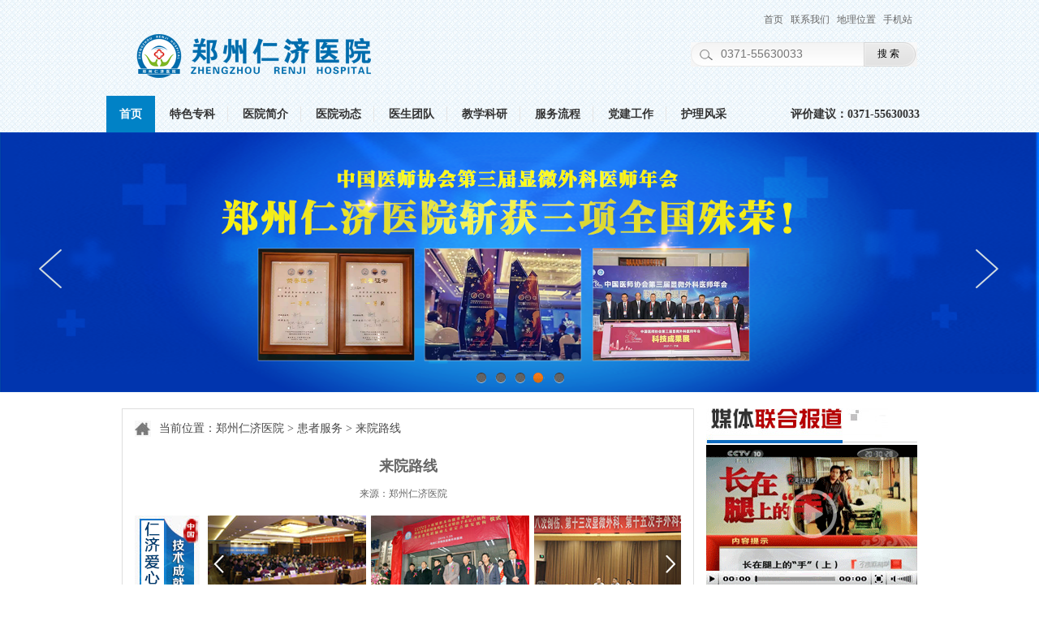

--- FILE ---
content_type: text/html
request_url: http://www.rjcs120.com/jzzn/
body_size: 40460
content:
<!DOCTYPE html
	PUBLIC "-//W3C//DTD XHTML 1.0 Transitional//EN" "http://www.w3.org/TR/xhtml1/DTD/xhtml1-transitional.dtd">
<html xmlns="http://www.w3.org/1999/xhtml">
	<head>
		<meta http-equiv="Content-Type" content="text/html; charset=GBK">
		<meta http-equiv="X-UA-Compatible" content="IE=edge,chrome=1">
		<meta name="renderer" content="webkit">
		<title>来院路线_医院地址_郑州仁济医院在哪里|郑州仁济医院联系电话_郑州仁济医院</title>
		<meta name="keywords" content="郑州仁济医院地址,郑州仁济医院在哪里,郑州仁济医院怎么走,郑州仁济医院联">
		<meta name="description" content="郑州好的外科医院，郑州仁济医院在哪？郑州仁济医院位于郑州市凤凰路27号（城东路与凤凰），乘车路线：火车站乘89路.206路公交车到城东路凤凰路下车即到。咨询电话：0371-55630033">
		<link href="/public2/css/index.css" rel="stylesheet" type="text/css">
		<link href="/public2/css/list-gai1.css" rel="stylesheet" type="text/css">
		<link href="/public/css/common.css" rel="stylesheet" type="text/css">
		<script type="text/javascript" src="/public/js/jquery-1.7.2.min.js"></script>
		<script type="text/javascript" src="/public2/js/common.js"></script>
		<script type="text/javascript" src="/public2/js/datetime.js"></script>
		<script type="text/javascript" src="/public2/js/jtClite.js"></script>
		<meta name="applicable-device" content="pc" />
	</head>
	<body>
		<!-- 2021.8.16-去掉营业执照 <div class="tanc">
	<img src="/templets/20160411/images/yezz.png" alt="营业执照"/>
</div> -->

<base target="_blank" />

<div class="top">
    <div class="top_box" style="height:90px;">
        <div style="float:left;"><a href="/index.html"><div class="toplogo left"></div></a></div>
        <div style="width:330px;" class="right">
            <table border="0">
            <tbody><tr><td>
			    <div class="english">
                <a href="/">首页</a>&#160;&#160;
                <a href="/jzzn/">联系我们</a>&#160;&#160;
                <a href="/jzzn/">地理位置</a>&#160;&#160;
                <a href="http://m.rjcs120.com">手机站</a>&#160;&#160;
                </div>
            </td></tr>
            <tr><td>
                <div style="" class="search">
                    <form name="searchart" action="/plus/search.php" method="post">
                    <input id="keyword" name="keyword" type="text" class="search_inps left" placeholder="0371-55630033"  x-webkit-speech value=""><input name="submitart" type="submit" class="search_btn right" value="搜&#160;索">
                    </form>
                </div>
            </td></tr>
            </tbody></table>
        </div>
    </div>
</div>

<div class="header_pannel">

<div class="nav_gb">

	<div class="pannel">

		<div class="nav_l fl">
			<ul>
				<li class="thishover"><a href="/" target="_blank">首页 </a></li>
				<li class="qh"><a href="" target="_blank">特色专科</a>
					<div class="nav_xjnr ts" style="width: 500px; padding: 20px;">
						<span class="bj"></span>
						<div class="n_xqnr_l fl" style="display: none; width: 0px;" >						
							<p >
								<a href="/swt" target="_blank">四肢矫形</a>
								<a href="/swt" target="_blank">臂丛神经</a>
								<a href="/swt" target="_blank">骨髓炎骨坏死</a>
								<a href="/swt" target="_blank">耳鼻唇修复</a>
								<a href="/swt" target="_blank">医疗美容</a>
								<a href="/swt" target="_blank">功能重建</a>
								<a href="/swt" target="_blank">康复医学</a>
								<a href="/swt" target="_blank">创伤骨科</a>
							</p>
						</div>
						<div class=" fr mt2 tss">
							<dl>
								<p>河南省显微外科重点学科建设单位 打造显微外科+N特色医疗机构</p><br>
								<a style="float: left;font-weight: normal;margin: auto 3px;text-decoration: none;"><p class="tst">四肢矫形</p></a><br>
								<p>
									<a href="http://www.rjcs120.com/duozhibingzhi"  class="al" style="float: left;font-weight: normal;margin: auto 3px;font-weight: bold;color: #007CC2;">多指</a>
									<a href="http://www.rjcs120.com/duozhibingzhi" class="al" style="float: left;font-weight: normal;margin: auto 3px;font-weight: bold;color: #007CC2;">并指</a>
									<a href="http://www.rjcs120.com/matizu" style="float: left;font-weight: normal;margin: auto 3px;">足内外翻(马蹄足)</a> 
									<a href="http://www.rjcs120.com/xiaoermabihouyizheng" style="float: left;font-weight: normal;margin: auto 3px;">小儿麻痹后遗症</a> 
									<a href="http://www.rjcs120.com/zhitiyanchang" style="float: left;font-weight: normal;margin: auto 3px;">长短腿</a> 
									<a href="http://www.rjcs120.com/Oxingtui" style="float: left;font-weight: normal;margin: auto 3px;">O型腿</a> 
									<a href="http://www.rjcs120.com/duanzhi" style="float: left;font-weight: normal;margin: auto 3px;">短肢畸形</a> 
									<a href="http://www.rjcs120.com/naotansizhijinglianxingjixing" style="float: left;font-weight: normal;margin: auto 3px;">脑瘫四肢痉挛性畸形</a> 
									<a href="http://www.rjcs120.com/muwaifan" class="al" style="float: left;font-weight: normal;margin: auto 3px;"font-weight: bold;color: #007CC2;>拇外翻(大脚骨)</a>
									<a href="http://www.rjcs120.com/shudaizonghezheng" style="float: left;font-weight: normal;margin: auto 3px;">束带综合征</a>
									
									</p>
								<dd style="clear: both;"></dd>
								<hr >
								<a  style="float: left;font-weight: normal;margin: auto 3px;text-decoration: none;"><p class="tst">周围神经</p></a><br>
								<p>
									<a href="http://www.rjcs120.com/zhouweishenjingsunshang" style="float: left;font-weight: normal;margin: auto 3px;">周围神经损伤</a>
									<a href="http://www.rjcs120.com/bicongshenjing" class="al" style="float: left;font-weight: normal;margin: auto 3px;font-weight: bold;color: #007CC2;">臂丛神经</a>
									<a href="http://www.rjcs120.com/chishenjing" style="float: left;font-weight: normal;margin: auto 3px;">尺神经</a> 
									<a href="http://www.rjcs120.com/yeshenjing" style="float: left;font-weight: normal;margin: auto 3px;">腋神经</a> 
									<a href="http://www.rjcs120.com/zhengzhongshenjing" style="float: left;font-weight: normal;margin: auto 3px;">正中神经</a> 
									<a href="http://www.rjcs120.com/raoshenjingsunshang" style="float: left;font-weight: normal;margin: auto 3px;">桡神经</a> 
									<a href="http://www.rjcs120.com//feizongshenjing" style="float: left;font-weight: normal;margin: auto 3px;">腓总神经</a> 
									<a href="http://www.rjcs120.com/xiaoerchantan" style="float: left;font-weight: normal;margin: auto 3px;">小儿产瘫</a> 
									<a href="http://www.rjcs120.com/sjwk/wgzhz/" style="float: left;font-weight: normal;margin: auto 3px;">腕管综合征</a> 
									<a href="http://www.rjcs120.com/sjwk/zgzhz/" style="float: left;font-weight: normal;margin: auto 3px;">肘管综合征</a> 
								</p>
								<dd style="clear: both;"></dd>
								<hr>
								<a  style="float: left;font-weight: normal;margin: auto 3px; text-decoration: none;"><p class="tst">骨髓炎骨坏死</p></a><br>
								<p>
									<a href="http://www.rjcs120.com/gusuiyan/" class="al" style="float: left;font-weight: normal;margin: auto 3px;font-weight: bold;color: #007CC2;">骨髓炎</a>
									<a href="http://www.rjcs120.com/gugutouhuaisi" class="al" style="float: left;font-weight: normal;margin: auto 3px;font-weight: bold;color: #007CC2;">股骨头坏死</a>
									<a href="http://www.rjcs120.com/gubulian" style="float: left;font-weight: normal;margin: auto 3px;">骨不连</a> 
									<a href="http://www.rjcs120.com/gbk/guquesun/" style="float: left;font-weight: normal;margin: auto 3px;">骨缺损</a> 
									<a href="http://www.rjcs120.com/guxingguanjieyan" style="float: left;font-weight: normal;margin: auto 3px;">骨性关节炎</a> 
									<a href="http://www.rjcs120.com/zhitiyanchang" style="float: left;font-weight: normal;margin: auto 3px;">肢体延长</a>
									
								</p>
								<dd style="clear: both;"></dd>
								<hr>
								<a  style="float: left;font-weight: normal;margin: auto 3px; text-decoration: none;"><p class="tst">医疗美容</p></a><br>
								<p>
									<a href="http://www.rjcs120.com/zxxfzx/jgtm/" style="float: left;font-weight: normal;margin: auto 3px;font-weight: bold;color: #007CC2;" class="al">激光脱毛<a>
									<a href="http://www.rjcs120.com/zxxfzx/gznf/" style="float: left;font-weight: normal;margin: auto 3px;">光子嫩肤</a>
									<a href="http://www.rjcs120.com/zxxfzx/slz/" style="float: left;font-weight: normal;margin: auto 3px;">瘦脸针</a>
									<a href="http://www.rjcs120.com/zxxfzx/ztzfyz/" style="float: left;font-weight: normal;margin: auto 3px;">自体脂肪移植</a> 
									<a href="http://www.rjcs120.com/zxxfzx/xtds/" style="float: left;font-weight: normal;margin: auto 3px;">形体雕塑</a> 
									<a href="http://www.rjcs120.com/zxxfzx/smzx/" style="float: left;font-weight: normal;margin: auto 3px;">私密整形</a> 
									<a href="http://www.rjcs120.com/zxxfzx/hbzx/" style="float: left;font-weight: normal;margin: auto 3px;">颏部整形</a> 
									<a href="http://www.rjcs120.com/zxxfzx/fsszx/" style="float: left;font-weight: normal;margin: auto 3px;">非手术整形</a> 
								</p>
								<dd style="clear: both;"></dd>
								<hr>
								<a  style="float: left;font-weight: normal;margin: auto 3px; text-decoration: none;"><p class="tst">功能重建</p></a><br>
								<p>
									<a href="http://www.rjcs120.com/duanzhizaizhi/" style="float: left;font-weight: normal;margin: auto 3px;">断指再植</a>
									<a href="http://www.rjcs120.com/duanzhizaizhi1/" style="float: left;font-weight: normal;margin: auto 3px;">断肢再植</a>
									<a href="http://www.rjcs120.com/mushouzhizaizao/" style="float: left;font-weight: normal;margin: auto 3px;">拇手指再造</a>
									<a href="http://www.rjcs120.com/szwk/szqszz/" style="float: left;font-weight: normal;margin: auto 3px;">手指缺损再造</a>
									<a href="http://www.rjcs120.com/jijiansunshang/" style="float: left;font-weight: normal;margin: auto 3px;">肌腱损伤</a> 	
									<a href="http://www.rjcs120.com/szwk/jjzl/" style="float: left;font-weight: normal;margin: auto 3px;">肌腱粘连</a> 
									<a href="http://www.rjcs120.com/pibanyizhi/" style="float: left;font-weight: normal;margin: auto 3px;">皮瓣移植</a> 
									<a href="http://www.rjcs120.com/sizhichuangshang/" style="float: left;font-weight: normal;margin: auto 3px;">四肢创伤组织缺损</a> 
									<a href="http://www.rjcs120.com/szwk/jzcw/" style="float: left;font-weight: normal;margin: auto 3px;">脊柱侧弯</a> 
									
									
								</p>
								<dd style="clear: both;"></dd>
								<hr>
								<a style="text-decoration: none;"><p class="tst">康复医学</p></a><br>
								<p>
                                <a href="http://www.rjcs120.com/jingjianyaotuitengkf/" style="float: left;font-weight: normal;margin: auto 3px;">颈肩腰腿疼</a>
									<a href="http://www.rjcs120.com/yaozhuijianpantuichu" style="float: left;font-weight: normal;margin: auto 3px;">腰椎间盘突出</a>
									<a href="http://www.rjcs120.com/kfzx/hmy/" style="float: left;font-weight: normal;margin: auto 3px;">滑膜炎</a> 
									<a href="http://www.rjcs120.com/kfzx/gc/" style="float: left;font-weight: normal;margin: auto 3px;">骨刺</a> 
									<a href="http://www.rjcs120.com/kfzx/gzzs/" style="float: left;font-weight: normal;margin: auto 3px;">骨质增生</a> 
									<a href="http://www.rjcs120.com/kfzx/jqy/" style="float: left;font-weight: normal;margin: auto 3px;">腱鞘炎</a> 
									<a href="http://www.rjcs120.com/kfzx/" style="float: left;font-weight: normal;margin: auto 3px;">骨病康复</a> 									
								</p>
								<dd style="clear: both;"></dd>
								<hr>
								<a  style="float: left;font-weight: normal;margin: auto 3px; text-decoration: none;"><p class="tst">创伤骨科</p></a><br>
								<p>
									<a href="http://www.rjcs120.com/guanjietuowei/" style="float: left;font-weight: normal;margin: auto 3px;">关节脱位</a>
									<a href="http://www.rjcs120.com/sizhiguzhe/" style="float: left;font-weight: normal;margin: auto 3px;">四肢骨折</a>
									<a href="http://www.rjcs120.com/gupenguzhe/" style="float: left;font-weight: normal;margin: auto 3px;">骨盆骨折</a>
									<a href="http://www.rjcs120.com/jizhuguzhe/" style="float: left;font-weight: normal;margin: auto 3px;">脊柱骨折</a> 							
								</p>
								<dd style="clear: both;"></dd>
								<hr>
								<a  style="float: left;font-weight: normal;margin: auto 3px; text-decoration: none;"><p class="tst">综合科室</p></a><br>
							</dl>

						</div>

						<div class="cl"></div>	

					</div>
						<style>
						.ts{width:500px; padding: 20px;}
						.tss{width: 500px; line-height: 22px;font-weight: normal;}
						.tst{font-weight: bold;color: #007CC2;}
						/*.ts hr{height:1px;border:none;border-top:1px dashed #0066CC;}*/
						.ts hr{height:1px;border:none;border-top:1px dashed #666666; margin: 6px 3px;}
						.tszd{}
						.mt{width: 160px;}
						.mt2 a{float: left;font-weight: normal;margin: auto 3px;}
						.ts .al{font-weight: bold;color: #007CC2;}
					</style>
							<script type="text/javascript">	
							jQuery(document).ready(function($){						
								$(".mt").width('160px');
								$(".mt2 a").css({"float":"left","font-weight":"normal","margin":"auto 3px"});	
							});							

							</script>

				</li>

				<li class="qh"><a href="/yyjj1/" target="_blank">医院简介</a>

					<div class="nav_xjnr">

						<span class="bj"></span>

						<div class="n_xqnr_l fl">

							<p>
							
								<a href="/yyjj1/" target="_blank">医院简介</a>
							
								<a href="/yyjj1/yczc/" target="_blank">院长致辞</a>
							
								<a href="/plus/list.php?tid=136" target="_blank">领导团队</a>
							
								<a href="/jyhj/" target="_blank">就医环境</a>
							
								<a href="/yyjj1/ysjs/" target="_blank">优势技术</a>
							
								<a href="/yyjj1/gyjz/" target="_blank">公益救助</a>
							
								<a href="/yyjj1/tsrj/" target="_blank">图说仁济</a>
							
								<a href="/ylts/rjwh/" target="_blank">仁济文化</a>
							
								<a href="/yyjj1/dsj/" target="_blank">大事记</a>
							
							</p>

						</div>

						<div class="n_xqnr_r fr">

							<dl>

								<dt><img src="/public/images/index_1.jpg" alt="郑州仁济医院" /></dt>

								<dd>

									<div class="bt">精于微创 专注显微外科</div>

									<p>用爱心呵护生命，以专业保肢减残。打造创伤显微外科的航空母舰！</p>

								</dd>

							</dl>

						</div>

						<div class="cl"></div>	

					</div>

				</li>
				
				<li class="qh"><a href="/yydt/" target="_blank">医院动态</a>
					<div class="nav_xjnr nav_xjnr_xxbj">

						<span class="bj"></span>

						<div class="n_xqnr_l fl">

							<p>
							
								<a href="/yydt/xxgg/" target="_blank">信息公告</a>
							
								<a href="/mtbd/" target="_blank">媒体报道</a>
							
								<a href="/rjjb/" target="_blank">医院新闻</a>
							
								<a href="/yydt/whsh/" target="_blank">文化生活</a>
							
								<a href="/rlzy/" target="_blank">人才招聘</a>
							
								<a href="/yydt/djgz/" target="_blank">党建工作</a>
							

							</p>

						</div>

						<div class="n_xqnr_r fr">

							<dl>

								<dt><img src="/public/images/index_6.jpg" alt="郑州仁济医院" /></dt>

								<dd>

									<div class="bt">因为专注 所以专业</div>

									<p>毫厘之间、鉴骨知筋 十三年·我们专注于骨科微创技术</p>

								</dd>

							</dl>

						</div>

						<div class="cl"></div>

					</div>				
				</li>

				<li class="qh"><a href="/zjtd/" target="_blank">医生团队</a>

					<div class="nav_xjnr">

						<span class="bj"></span>

						<div class="n_xqnr_l fl">

							<p>
							
								<a href="/ksdh/" target="_blank">科室导航</a>
							
								<a href="/zjtd/" target="_blank">医生团队</a>
							
								<a href="/ylts/jktj/" target="_blank">健康体检</a>
							
								<a href="/ylts/yzjt/" target="_blank">义诊讲堂</a>
							
								<a href="/ylts/lzjs/" target="_blank">廉政建设</a>
							
								<a href="/yyry/" target="_blank">医院荣誉</a>
							
								<a href="/ylts/klkf/" target="_blank">快乐康复</a>
							
								<a href="/ylts/ylzd/" target="_blank">医疗制度</a>
							

							</p>

						</div>

						<div class="n_xqnr_r fr">

							<dl>

								<dt><img src="/public/images/index_2.jpg" alt="郑州仁济医院" /></dt>

								<dd>

									<div class="bt"> 媒体聚焦 口口相传</div>

									<p>媒体聚焦，学界瞩目，口口相传，引领显微外科微创治疗新时代。</p>

								</dd>

							</dl>

						</div>

						<div class="cl"></div>

					</div>

				</li>

				<li class="qh"><a href="/ysbd/" target="_blank">教学科研 </a>

					<div class="nav_xjnr nav_xjnr_mydjt">

						<span class="bj"></span>

						<div class="n_xqnr_l fl">

							<p>
							
								<a href="/jxky/kxyj/" target="_blank">科学研究</a>
							
								<a href="/xsjl/" target="_blank">学术交流</a>
							
								<a href="/jxky/yspy/" target="_blank">医师培养</a>
							
								<a href="/jxky/jxjy/" target="_blank">进修教育</a>
							
								<a href="/jxky/xjsxyw/" target="_blank">新技术新业务</a>
							
								<a href="/jxky/sxjy/" target="_blank">实习教育</a>
							

							</p>

						</div>

						<div class="n_xqnr_r fr">

							<dl>

								<dt><img src="/public/images/index_3.jpg" alt="郑州仁济医院" /></dt>

								<dd>

									<div class="bt">针对国内、外医生开放的技术平台</div>

									<p>郑州仁济医院为您推荐在相应病种治疗方面较专业的医生供您选择预约手术。</p>

								</dd>

							</dl>

						</div>

						<div class="cl"></div>

					</div>

				</li>

				<li class="qh"><a href="/yyjj1/gyjz/" target="_blank">服务流程</a>

					<div class="nav_xjnr nav_xjnr_kfal">

						<span class="bj"></span>

						<div class="n_xqnr_l fl">
	

							<p>
							
								<a href="/hzfw/fwln/" id="hzfw0" target="_blank">服务理念</a>
							
								<a href="http://www.rjcs120.com/yydt/xxgg/5498.html" id="hzfw1" target="_blank">出诊信息</a>
							
								<a href="/swt" id="hzfw2" target="_blank">预约挂号</a>
							
								<a href="/hzfw/tjlc/" id="hzfw3" target="_blank">体检流程</a>
							
								<a href="/hzfw/jzlc/" id="hzfw4" target="_blank">就诊流程</a>
							
								<a href="/hzfw/mzlcfb/" id="hzfw5" target="_blank">门诊楼层分布</a>
							
								<a href="/hzfw/ybzq/" id="hzfw6" target="_blank">医保专区</a>
							
								<a href="/hzfw/yhzs/" id="hzfw7" target="_blank">医患之声</a>
							
								<a href="/jzzn/" id="hzfw8" target="_blank">来院路线</a>
							

							</p>

						</div>

						<div class="n_xqnr_r fr">

							<dl>

								<dt><img src="/public/images/index_4.jpg" alt="郑州仁济医院" /></dt>

								<dd>

									<div class="bt">我们热情的服务，患者康复的信心</div>

									<p>许许多多患者在这里康复，排除疾病威胁，重拾信心，燃起了对人生的希望。</p>

								</dd>

							</dl>

						</div>

						<div class="cl"></div>

					</div>

				</li>
				<li class="qh"><a href="/yydt/djgz/" target="_blank">党建工作</a></li>
				<li style="display:none;" class="qh"><a href="/kfal/" target="_blank">康复案例</a>
					<div class="nav_xjnr nav_xjnr_xxbj">

						<span class="bj"></span>

						<div class="n_xqnr_l fl">

							<p>
							
								<a href="/kfal/csgz/" target="_blank">创伤骨折</a>
							
								<a href="/kfal/dzzz/" target="_blank">断指再植</a>
							
								<a href="/kfal/dzbz/" target="_blank">多指并指</a>
							
								<a href="/kfal/qgzz/" target="_blank">器官再造</a>
							
								<a href="/kfal/szsjx/" target="_blank">上肢手畸形</a>
							
								<a href="/kfal/xzjx/" target="_blank">下肢畸形</a>
							
								<a href="/kfal/ghsgsy/" target="_blank">骨坏死骨髓炎</a>
							
								<a href="/kfal/yzjz/" target="_blank">腰椎脊椎</a>
							
								<a href="/kfal/gnzj/" target="_blank">功能重建</a>
							
								<a href="/kfal/kfzs/" target="_blank">康复知识</a>
							

							</p>

						</div>

						<div class="n_xqnr_r fr">

							<dl>

								<dt><img src="/public/images/index_5.jpg" alt="郑州仁济医院" /></dt>

								<dd>

									<div class="bt">四肢健康早知道</div>

									<p>多指并指会遗传？先天性儿麻脑瘫后遗症怎么办？应带孩子做哪些检查？了解他人病例，坚定自己康复信心。</p>

								</dd>

							</dl>

						</div>

						<div class="cl"></div>

					</div>				

				</li>
				
				<li class="qh"><a href="/hlfc/" target="_blank">护理风采</a>
					<div class="nav_xjnr nav_xjnr_xxbj">

						<span class="bj"></span>

						<div class="n_xqnr_l fl">

							<p>
							
								<a href="/hlfc/hltd/" target="_blank">护理团队</a>
							
								<a href="/hlfc/hlxw/" target="_blank">护理新闻</a>
							
								<a href="/hlfc/hlgk/" target="_blank">护理概况</a>
							
								<a href="/hlfc/hhjl/" target="_blank">护患交流</a>
							
								<a href="/hlfc/rjyg/" target="_blank">仁济院歌</a>
							

							</p>

						</div>

						<div class="n_xqnr_r fr">

							<dl>

								<dt><img src="/templets/20160411/images/hltz23.jpg" alt="郑州仁济医院" /></dt>

								<dd>

									<div class="bt">以病人满意为工作目标</div>

									<p>爱心 细心 耐心 以心换心 用心服务  服务到心</p>

								</dd>

							</dl>

						</div>

						<div class="cl"></div>

					</div>				

				</li>				

			</ul>

		</div>
		
		<div class="nav_l fr"><ul><li><a href="/bypj/" target="_blank">评价建议：0371-55630033</a></li></ul></div>
		<div class="cl"></div>

	</div>

</div>

<div class="cl"></div>

</div>

<!-- banner S -->
<div class="flexslider index_banner">
  <ul class="slides">    
		<script type="text/javascript" src="/public2/js/index_banner.js"></script> 
  </ul>
</div>
<!-- banner E -->


		<div class="child_main wp">
			<div class="h20"></div>
			<!--左侧开始-->
			<!--当前位置开始-->
			<div class="mainLeft fl  mainLeft-arctile">
				<div class="current">
					<h5>当前位置：<a href='http://www.rjcs120.com/'>郑州仁济医院</a> > <a href='/hzfw/fwln/'>患者服务</a> > <a href='/jzzn/'>来院路线</a> </h5>
				</div>
				<!--当前位置结束-->
				<!--题目开始-->
				<div class="mainLeft-title">
					<h1>来院路线</h1>
					<p style="text-align:center"><span>来源：郑州仁济医院</span>&nbsp;&nbsp;&nbsp;&nbsp;<span><a
								href="javascript:void(0)" onclick="zixun();return false;" rel="nofollow"
								target="_blank">
								<width="170" height="30">
							</a></span></p>
					<div class="clear"></div>
				</div>
				<!--题目结束-->
				<!--救助开始-->
				<div class="help-all">
					<div class="help">
						<div class="arrowL" id="LArr"></div>
						<div class="spcanvas" id="AcrollPic" style=" overflow: hidden;">
							<ul>
								<li>
									<p><a><img src="/public2/images/top1.jpg" width="195" height="120"></a></p>
									<p class="info"><a>创伤、显微外科、手外科学术会议</a></p>
								</li>
								<li>
									<p><a><img src="/public2/images/top2.jpg" width="195" height="120"></a></p>
									<p class="info"><a>仁济医院论文交流大赛</a></p>
								</li>
								<li>
									<p><a><img src="/public2/images/top3.jpg" width="195" height="120"></a></p>
									<p class="info"><a> 河南省臂丛神经诊疗中心揭牌仪式</a></p>
								</li>
								<li>
									<p><a><img src="/public2/images/top4.jpg" width="195" height="120"></a></p>
									<p class="info"><a>残疾人康复协会肢体康复委员会成立</a></p>
								</li>
								<li>
									<p><a><img src="/public2/images/top5.jpg" width="195" height="120"></a></p>
									<p class="info"><a>河南省肢体伤病残疾康复学术会议</a></p>
								</li>
								<li>
									<p><a><img src="/public2/images/top6.jpg" width="195" height="120"></a></p>
									<p class="info"><a>学术会议现场</a></p>
								</li>
								<li>
									<p><a><img src="/public2/images/top7.jpg" width="195" height="120"></a></p>
									<p class="info"><a>下肢矫形及功能重建中心落户仁济</a></p>
								</li>
							</ul>
							<div class="clear"></div>
						</div>
						<div class="arrowR" id="RArr"></div>
					</div>
					<script type="text/javascript">
						var scrollPic_01 = new ScrollPic();
						scrollPic_01.scrollContId = "AcrollPic"; //内容容器ID
						scrollPic_01.arrLeftId = "LArr"; //左箭头ID
						scrollPic_01.arrRightId = "RArr"; //右箭头ID
						scrollPic_01.frameWidth = 583; //显示框宽度
						scrollPic_01.pageWidth = 201; //翻页宽度
						scrollPic_01.speed = 10; //移动速度(单位毫秒，越小越快)
						scrollPic_01.space = 20; //每次移动像素(单位px，越大越快)
						scrollPic_01.autoPlay = true; //自动播放
						scrollPic_01.autoPlayTime = 2; //自动播放间隔时间(秒)
						scrollPic_01.initialize(); //初始化
					</script>
				</div>
				<div class="clear"></div>
				<!--救助结束-->
				<!--内容开始-->
				<div class="article-nr">
					<div>
	<img src="/templets/20160411/images/map.jpg"  />
</div>

<p>
	<strong>咨询电话：</strong>0371-55355120</p>
<p>
	<strong>专家咨询QQ：</strong>3232432155</p>
<p>
	<strong>医院地址：</strong>郑州市文治路25号（新院区）<br/>郑州市凤凰路27号（老院区）</p>
<p>
	<strong>乘车路线：</strong>火车站乘206路.89路公交车到城东路凤凰路下车即到</p>

					<div class="h20"></div>
					<div class="hot">
						<ul>
							<li><img src="/public2/images/111_02.jpg"><a href="/zjtd/240.html" target="_blank"
									title="侯建玺">侯建玺</a><img src="/public2/images/hot.gif"
									width="20" height="15"></li>
<li><img src="/public2/images/111_02.jpg"><a href="/yydt/xxgg/6635.html" target="_blank"
									title="【招标公告】郑州仁济医院2023年">【招标公告】郑州仁济医院2023年</a><img src="/public2/images/hot.gif"
									width="20" height="15"></li>
<li><img src="/public2/images/111_02.jpg"><a href="/yydt/xxgg/5803.html" target="_blank"
									title="郑州仁济医院2021年采购部招标公">郑州仁济医院2021年采购部招标公</a><img src="/public2/images/hot.gif"
									width="20" height="15"></li>
<li><img src="/public2/images/111_02.jpg"><a href="/ysbd/188.html" target="_blank"
									title="断臂产子">断臂产子</a><img src="/public2/images/hot.gif"
									width="20" height="15"></li>
<li><img src="/public2/images/111_02.jpg"><a href="/mtbd/2117.html" target="_blank"
									title="伊里扎洛夫技术案例分析">伊里扎洛夫技术案例分析</a><img src="/public2/images/hot.gif"
									width="20" height="15"></li>
<li><img src="/public2/images/111_02.jpg"><a href="/shouzuwaike/3158.html" target="_blank"
									title="手畸形哪家医院好">手畸形哪家医院好</a><img src="/public2/images/hot.gif"
									width="20" height="15"></li>

						</ul>
						<div class="clear"></div>
					</div>
				</div>
				<!--内容结束-->
			</div>

			<!--左侧结束-->
			<!--右侧开始-->
			<div class="mainRight fr">
				<div class="cctv">
					<div class="cctv-title"><img src="/public2/images/list-cctv.jpg" width="260" height="45"></div>
					<div class="h10"></div>
					<p><a href="/ysbd/190.html" target="_blank"><img src="/public2/images/cctv-img.gif" width="260"
								height="175"></a></p>
					<ul>
						<li><a href="/ysbd/190.html" target="_blank" title="央视《长在腿上的手》报道">央视《长在腿上的手》报道</a></li>
						<li><a href="/ysbd/192.html" target="_blank" title="CCTV《走进科学》专栏：断指十七截">CCTV《走进科学》专栏：断指十七截</a>
						</li>
						<li><a href="/ysbd/188.html" target="_blank" title="央视《家庭》栏目播出断臂产子">央视《家庭》栏目播出断臂产子</a></li>
						<li><a href="/mtbd/3498.html" target="_blank"
								title="CCTV《道德观察》栏目播出：不平静的小平静">CCTV《道德观察》栏目播出：不平静</a></li>
						<li><a href="/mtbd/2112.html" target="_blank" title="郑州健康访谈：臂丛神经损伤的治疗">郑州健康访谈：臂丛神经损伤的治疗</a></li>
						<li><a href="/mtbd/3307.html" target="_blank" title="大河健康网：侯院长专访解答">大河健康网：侯院长专访解答</a></li>
					</ul>
				</div>
				<div class="Basics">
					<div class="Basics-title">
						<h1></h1>
					</div>
					<div class="h10"></div>
					<p><a href="/yyjj1/ysjs/" target="_blank"><img src="/public2/images/Basics1.jpg" width="260"
								height="180"></a></p>
					<div class="h5"></div>
					<p style="margin-top:10px;"><a href="/kfal/" target="_blank"><img src="/public2/images/Basics2.jpg"
								width="260" height="167"></a></p>
					<div class="h5"></div>
					<p><a href="/swt"><img src="/public2/images/Basics3.jpg" width="260" height="50"></a></p>
				</div>
				<div class="h20"></div>

				<div class="Key">
					<div class="Key-title">
						<h1>骨病能否治好<span>找对医生是关键</span></h1>
					</div>
					<div class="h10"></div>
					<p><a href="/zjtd/" target="_blank"><img src="/public2/images/key1.jpg" width="260"
								height="165"></a></p>
				</div>
				<div class="h20"></div>
				<div class="route">
					<div class="route-title">
						<h1>来院路线<span>Route</span></h1>
					</div>
					<div class="h15"></div>
					<div class="route-content">
						<dl>
							<dt>
								<img src="/public2/images/map1.jpg" />
							</dt>
							<dd>24小时热线:0371-55630033 </dd>
							<dd>郑州仁济医院北院区:郑州市城东路与凤凰路27号</dd>
							<dd>郑州仁济医院南院区:郑州市管城区文治路25号</dd>
						</dl>
					</div>
				</div>

			</div>
			<!--右侧结束-->
			<div class="h20"></div>
			<!--救助热线 官方申请开始-->
<div class="help-Apply">
<!--专题基金申请开始-->
<div class="specapply">
<div class="specapply-l fl">
<p class="tit"><img src="/public2/images/specapply-tit.jpg" width="490" height="150"></p>
<table width="460" border="0" cellspacing="0" cellpadding="0" style="margin: 0px auto;">
<form id="gh_form1" name="gh_form1" autocomplete="off" action="/plus/diy.php" enctype="multipart/form-data" method="post" onsubmit="return checkphone();" target="_self">
	  <input type="hidden" name="action" value="post" />   
      <input type="hidden" name="diyid" value="3" />
      <input type="hidden" name="do" value="2" />
<input type="hidden" name="times" id="shijian" value="">
<input type="hidden" name="required" value="hzxm,phone">
<tbody>
<tr>
<td width="95" height="40" align="right" class="font-w"><em>*</em>姓&nbsp;&nbsp;&nbsp;名：</td>
<td width="125" height="40"><label for="textfield"></label>
<input onblur="if (value ==''){value='李**'}" onfocus="if (value =='李**'){value =''}" value="李**" type="text" name="hzxm" id="hzxm" class="jjxz_r_nr_input"></td>
<td width="95" height="40" align="right" class="font-w">性&nbsp;&nbsp;&nbsp;别：</td>
<td width="125" height="40"><input type="radio" name="sex" value="男" checked="">
男
<input type="radio" name="sex" value="女">
女 </td>
</tr>
<tr>
<td width="95" height="40" align="right" class="font-w">年&nbsp;&nbsp;&nbsp;龄：</td>
<td width="125" height="40"><input onblur="if (value ==''){value='3岁'}" onfocus="if (value =='3岁'){value =''}" value="3岁" type="text" name="age" id="age" class="jjxz_r_nr_input"></td>
<td width="95" height="40" align="right" class="font-w"><em>*</em>电&nbsp;&nbsp;&nbsp;话：</td>
<td width="125" height="40"><input onblur="if (value ==''){value='1853245****'}" onfocus="if (value =='1853245****'){value =''}" value="1853245****" type="text" name="phone" id="phone" class="jjxz_r_nr_input"></td>
</tr>
<tr>
<td width="80" height="70" align="right" class="font-w">病情描述：</td>
<td width="365" colspan="3"><textarea onfocus="if(value=='双手不能拿东西，双拳紧握，前臂向内弯曲，头部后仰、下肢站立不稳……'){value=''}" onblur="if (value ==''){value='现患儿夜间流涎较重，双手不能拿东西，双拳紧握，前臂向内弯曲，头部后仰、下肢站立不稳……'}" name="content" id="content" cols="45" rows="5">双手不能拿东西，双拳紧握，前臂向内弯曲，头部后仰、下肢站立不稳……</textarea></td>
</tr>
<tr>

<td height="70" colspan="2" style="padding-left:30px;"><input value="" onclick="AddFavorite(document.title,window.location)" style="background: url(/public2/images/specsc.jpg) no-repeat;width: 176px;height: 46px;font-size: 0px;border: none;cursor: pointer;"></td>
<td height="70" colspan="2" style="padding-left:30px;"><input name="gh_submit" type="image" id="button" value="提交申请" src="/public2/images/specsq.jpg"></td>

</tr>

<input type="hidden" name="dede_fields" value="hzxm,text;sex,radio;age,text;phone,text;content,multitext;times,text;ip,text" />
<input type="hidden" name="dede_fieldshash" value="452c0698bf83e744601976955e54ab6a" />
</tbody>
</form> 
</table>
<div class="specatten">
<p>1.请填写您的真实信息，若信息有误可能会影响救助申请；<br>
2. 请保证电话开通状态，方便核对申请信息；<br>
3.工作人员会在您填写信息后24小时内确定患者信息；<br>
4.本救助申请系统经过严格加密，确保患者隐私安全；</p>
</div>

</div>
<!--2018-9-21-->
<!--2018-9-21-->
<div class="specapply-r fr">
<p style="margin-top:5px;"><a href="http://www.cctv.com/program/zoujinkexue/20070323/100419.shtml" target="_blank"><img src="/public2/images/bk_top.jpg" width="475" height="40" alt="断指十七截"></a></p>
<p style="margin-top:5px;">
	<a href="http://newpaper.dahe.cn/dhb/html/2016-08/01/content_56816.htm" target="_blank" style="margin-left:10px; display: block; float:left;"><img src="/public2/images/bk_s1.jpg" width="275" height="184" alt="妙手仁心济众生"></a>
	<a href="http://newpaper.dahe.cn/dhb/html/2013-07/10/content_921604.htm" target="_blank" style="display: block; margin:0px 10px; float:left;"><img src="/public2/images/bk_s2.jpg" width="169" height="184" alt="神奇的“再造中心”"></a>
</p>
<div class="clear"></div>
<p style="margin-left:9px; margin-top:5px; margin-bottom:5px;"><img src="/public2/images/bk_xt.jpg" width="459" height="1" alt=""></p>
<p>
	<a href="http://newpaper.dahe.cn/dhb/html/2017-08/02/content_172207.htm" target="_blank" style="margin-left:17px; display: block; float:left;"><img src="/public2/images/bk_x1.jpg" width="165" height="250" alt="科技兴院 360°升级全新起航打造创伤显微外科领域的丰碑医院"></a>
	<a href="http://www.zzrjyy120.com/mtbd/3369.html" target="_blank" style="display: block; margin:0px 17px; float:left;"><img src="/public2/images/bk_x2.jpg" width="95" height="250" alt="“咱的医生”刘飞龙"></a>
	<a href="http://www.zzrjyy120.com/rjjb/3013.html" target="_blank" style="display: block; margin-right:17px; float:left;"><img src="/public2/images/bk_x3.jpg" width="147" height="250" alt="“硬汉”侯建玺的医者柔情"></a>
</p>
<div class="clear"></div>
</div>

<div class="clear"></div>
</div>
<!--专题基金申请结束--> 
<script type="text/javascript" src="/public2/js/AddFavorite.js"></script> 
</div>
<!--救助热线 官方申请结束-->
<div class="h20"></div>
<div class="Benefit">
  <div class="Benefit-title"><img src="/public2/images/Benefit-title.gif" width="980" height="48"  border="0" usemap="#Map2016">
<map name="Map2016"><area shape="rect" coords="0,0,815,48" href="/ysbd/"><area shape="rect" coords="828,0,980,48" href="javascript:void(0)" onclick="zixun();return false;" rel="nofollow" target="_blank"></map>
  </div>
  <div class="h15"></div>
  <div class="Benefit-content">
    <div class="arrowL" id="LArr-1"></div>
    <div id="AcrollPic-1" style=" overflow: hidden;">
    <ul>
      <li><a href="/ysbd/190.html"><img src="/public2/images/1-14112G4192a1V.gif" width="192" height="148"></a></li>
      <li><a href="/ysbd/188.html"><img src="/public2/images/1-14112G4192aV.gif" width="192" height="148"></a></li>
      <li><a href="/ysbd/192.html"><img src="/public2/images/1-14112G4195NW.gif" width="192" height="148"></a></li>
      <li><a href="/mtbd/3498.html"><img src="/public2/images/1-14112G4221G37.gif" width="192" height="148"></a></li>
      <li><a href="/ysbd/3504.html"><img src="/public2/images/1-14112G42050P7.gif" width="192" height="148"></a></li>
      <li><a href="/mtbd/3020.html"><img src="/public2/images/1-14112G422544C.gif" width="192" height="148"></a></li>
      <li><a href="/mtbd/3020.html"><img src="/public2/images/1-14112G423233X.gif" width="192" height="148"></a></li>
	  <li><a href="/ysbd/191.html"><img src="/public2/images/11-14112G4192aV.gif" width="192" height="148"></a></li>
    </ul>  
    </div>
    <div class="arrowR" id="RArr-1"></div>
    <div class="clear"></div>
  </div>
<script type="text/javascript">
var scrollPic_01 = new ScrollPic();
scrollPic_01.scrollContId   = "AcrollPic-1"; //内容容器ID
scrollPic_01.arrLeftId      = "LArr-1";//左箭头ID
scrollPic_01.arrRightId     = "RArr-1"; //右箭头ID
scrollPic_01.frameWidth     = 980;//显示框宽度
scrollPic_01.pageWidth      = 202; //翻页宽度
scrollPic_01.speed          = 10; //移动速度(单位毫秒，越小越快)
scrollPic_01.space          = 20; //每次移动像素(单位px，越大越快)
scrollPic_01.autoPlay       = true; //自动播放
scrollPic_01.autoPlayTime   = 2; //自动播放间隔时间(秒)
scrollPic_01.initialize(); //初始化
</script>
 <div class="h20"></div>
 </div>
  
<!--受益者结束 表单-->

		</div>
		<!--主体结束-->
		<div id="footer">
<div class="foot_cr fn-clear">
    	<ul>
        	<h2>医院概况</h2>
        	<li><a href="/yyjj1/" target="_blank">医院简介</a></li>
            <li><a href="/ylts/rjwh/" target="_blank">医院文化</a></li>
            <li><a href="/yyjj1/gyjz/" target="_blank">公益救助</a></li>
			 <li><a href="/jzzn/" target="_blank">来院路线</a></li>
        </ul>
        <ul>
        	<h2>学科建设</h2>
        	<li><a href="/csgk/" target="_blank">创伤骨科</a></li>
            <li><a href="/jxcj/" target="_blank">畸形矫正</a></li>
            <li><a href="/sjwk/" target="_blank">臂丛损伤</a></li>
        </ul>
        <ul style="background:none;">
        	<h2>就诊指南</h2>
        	<li><a href="http://www.rjcs120.com/yydt/xxgg/5498.html">医生门诊</a></li>
            <li><a href="/swt">预约挂号</a></li>
            <li><a href="/hzfw/ybzq/" target="_blank">医保政策</a></li>
            <li><a href="http://m.55355120.com" target="_blank">仁济医院(北院区)</a></li>
        </ul>
        <div class="logo fn-clear">
        	<img class="fn-left" src="/public/images/footer_09.jpg" width="129" height="128" alt="郑州仁济医院" />
            <div class="right">
            	<img src="/public/images/footer_06.png" width="222" height="40" alt="郑州仁济医院" />
                <p>医院地址：郑州市文治路25号(南院区)<br/>&nbsp;&nbsp;&nbsp;&nbsp;&nbsp;&nbsp;&nbsp;&nbsp;&nbsp;&nbsp;&nbsp;&nbsp;&nbsp;&nbsp;&nbsp;&nbsp;&nbsp;郑州市凤凰路27号(北院区)<br>免费热线：0371-55630033<br>ＱＱ咨询：3232432155</p>
            </div>
        </div>
    </div>
    <div class="ba">
    	<div class="tx fn-clear">
            <p class="left">郑州仁济医院版权所有  <a href="https://beian.miit.gov.cn" rel="nofollow">豫ICP备17021942号-10</a></p>
            <p class="right">（郑）医广【2023】第04-10-234号</p>
        </div>
    </div>
</div>

<script type="text/javascript" src="/public/js/jquery.flexslider-min.js"></script> 
<script>

$(function() { 
    $(".flexslider").flexslider({
	directionNav:true,
	pauseOnHover:true,
	
	}); 
});  
</script>


<!--百度自动推送-->
<script>
(function(){
    var bp = document.createElement('script');
    var curProtocol = window.location.protocol.split(':')[0];
    if (curProtocol === 'https') {
        bp.src = 'https://zz.bdstatic.com/linksubmit/push.js';
    }
    else {
        bp.src = 'http://push.zhanzhang.baidu.com/push.js';
    }
    var s = document.getElementsByTagName("script")[0];
    s.parentNode.insertBefore(bp, s);
})();
</script>

<!-- news cnzz -->
<span style="display:none;">
	<script type="text/javascript">document.write(unescape("%3Cspan id='cnzz_stat_icon_1279020051'%3E%3C/span%3E%3Cscript src='https://s4.cnzz.com/z_stat.php%3Fid%3D1279020051%26show%3Dpic' type='text/javascript'%3E%3C/script%3E"));</script>
</span>
<!--商务通代码-->
<!-- <script language="javascript" src="http://ngs.zoosnet.net/JS/LsJS.aspx?siteid=NGS89295062&float=1&lng=cn"></script> -->

<!--快商通-->
<script type="text/javascript" src="https://kf9.kuaishang.cn/bs/ks.j?cI=890723&fI=74584" charset="utf-8"></script>


	</body>
</html>


--- FILE ---
content_type: text/css
request_url: http://www.rjcs120.com/public2/css/index.css
body_size: 28263
content:
/* CSS Document */

*{ margin:0; padding:0;}

html{ overflow-x: hidden; overflow-y: auto;}

body{margin:0;font-size:12px;line-height:24px;color:#3d3d3d;background:#fff;}

ul,li,ol,p,h1,h2,h3,h4,h5,p,em {margin:0;padding:0;}

ul,li{list-style:none;}

img{border:none;border="0"}

dl,dt,dd{list-style:none;margin:0;padding:0;font-weight:inherit;font-style:inherit;font-size:100%;font-family:inherit;}

.clear{font-size:0;line-height:0;clear:both;overflow:hidden;zoom:1;}

a{text-decoration:none;color:#3d3d3d;}

a:hover{text-decoration:underline}

.left{ float:left;}

.right{ float:right;}
#honnerc li{width:155px;}
#honnera li{float:left;text-align:center;display:inline;margin: 50px 9px 0px;width:auto;}
#honnera li img{width:auto;height:auto;}


.red{color:#F00;}

/*导航条*/
#manv {height:48px; background:#007cc2;}
#manv div.cr {width:1000px; margin:0 auto; position:relative;}
#manv div.cr div.nav {width:212px; float:left; position:relative; z-index:999;}
#manv div.cr div.nav a.niu {display:block; height:48px; background:#86b800 url(../images/haed_11.jpg) no-repeat 155px 1px; text-decoration:none; cursor:pointer; text-align:center; line-height:48px; color:#fff; font-size:19px;}
#manv div.nav ul {background:#eee; display:none; position:absolute; top:48px; left:0px; box-shadow:3px 2px 3px 1px #666;}
#manv div.nav ul li {padding:9px 10px 0 10px;}
#manv div.nav ul li h2 {height:28px; padding:0 0 0 25px; line-height:28px; font-family:\5B8B\4F53; font-weight:bold; color:#005bac; font-size:16px;}
#manv div.nav ul li h2.zd {background:url(../images/nav_03.jpg) no-repeat left center;}
#manv div.nav ul li h2.ts {background:url(../images/nav_11.jpg) no-repeat left center;}
#manv div.nav ul li h2.zh {background:url(../images/nav_14.jpg) no-repeat left center;}
#manv div.nav ul li h2.ks {background:url(../images/nav_17.jpg) no-repeat left center;}
#manv div.nav ul li div.bz {margin:0 2px; padding:5px 10px; border-bottom:1px #cccccc solid;}
#manv div.nav ul li div.bz a {line-height:24px; white-space:nowrap; margin-right:3%; color:#595858; font-family:\5B8B\4F53;}
#manv ul.man {float:left;  position:relative;}
#manv ul.man li {float:left; width:100px; padding:0 5px; height:48px; line-height:48px; text-align:center;}
#manv ul.man li a {color:#fff; font-size:18px; text-decoration:none; position:relative; z-index:1;}
#banner {background:url(../images/haed_14.jpg) no-repeat center top; height:381px;}
#manv div.hov {position:absolute; filter:alpha(opacity=00); -moz-opacity:0; -khtml-opacity:0; opacity:0; width:100px; z-index:0; height:48px; margin:0 5px; left:0px; top:0px; background:#86b800;}
/*导航条结束*/

.w980{ width:980px; margin:0 auto;}


.navlist{ background:url(../images/navlistbg.jpg) no-repeat; height:91px;  overflow:hidden;zoom:1; width:980px; margin:8px auto 0;overflow:hidden;}

.navlist dl{ float:left; width:25%;padding-top:10px;display:inline;}

.navlist dl dt{ text-align:center; font-size:14px; font-weight:bold; margin-bottom:5px; color:#0b77ce}



.navlist dl.navlist_l dd{float:left; margin:0 2px; display:inline; text-align:center; width:30%;}

.navlist dl.navlist_l dd a{float:left; display:inline; text-align:center; width:91.4634%;}

.navlist dl.navlist_l dd span{ float:right; display:inline; }

.navlist dl.navlist_c dd{float:left; margin:0 0px; display:inline;}

.navlist dl.navlist_c dd a{padding:0px 15px 0px 15px;}

.navlist dl.navlist_r dd{float:left; margin:0 0px; display:inline;}

.navlist dl.navlist_r dd a{padding:0px 10px 0px 10px;}





.main{background:#fff;width:980px;margin:0 auto;overflow:hidden;margin-top:10px;padding:0 10px;}



.wr1024_yy_le{ overflow:hidden;zoom:1; width:677px; }

.wr1024_yy_re{ overflow:hidden;zoom:1; width:290px;border:#8ecaff 1px solid;}

.wr1024_yy_re p{ text-indent:2em; padding:5px;}

.wr1024_yy_zuo{ overflow:hidden;zoom:1; width:280px;border:#8ecaff 1px solid; padding:1px; position:relative;}

.wr1024_yy_you{ overflow:hidden;zoom:1; width:381px;}



.wr1024_yy_le_2{ overflow:hidden;zoom:1; position:absolute; right:0px; bottom:10px;}

.wr1024_yy_le_2  div{ float:left; width:15px; height:15px; background:#DFDFDF;border-radius:5px; -moz-border-radius:5px; -webkit-border-radius:5px; margin-right:8px; text-align:center; line-height:15px; opacity:0.8;}

.wr1024_yy_le_2  div.hover{ background:#3399FF; color:#fff;}



.wr1024_yy_2{ overflow:hidden;zoom:1;border:#8ecaff 1px solid;}

.wr1024_yy_2 ul{ overflow:hidden;zoom:1;}

.wr1024_yy_2 ul li{ float:left; background:#dbeeff; width:125px; margin:1px 0 1px 1px; height:41px; text-align:center; line-height:41px; font-size:15px; cursor:pointer;}

.clear0{clear:both;}

.wr1024_yy_2 ul li.hover{color:#fff; background-image:url(../images/11.jpg);}

.wr1024_yy_2 ul li.hover a{ color:#fff}

.wr1024_yy_2 ul li a:hover{color:#fff;}



.wr1024_yy_3{ overflow:hidden;zoom:1; padding:11px 14px 6px 14px; border:#8ecaff 1px solid; border-top:0;}

.wr1024_yy_3 h3{ color:#702B1B; font-size:16px; font-weight:bold; text-align:center;}

.wr1024_yy_3 h3 a{ color:#cb1416;}

.wr1024_yy_3 p{ color:#333333; line-height:26px; text-indent:2em; padding:6px 0 10px 0; border-bottom:#702B1B 1px dashed;}

.wr1024_yy_3 p a{ color:#702B1B;}

.wr1024_yy_3 ul{ background:url(../images/wr2015_yy_1.jpg) no-repeat; padding-top:7px;}

.wr1024_yy_3 ul li{ color:#333333; line-height:29px; padding-left:22px; font-size:14px;}

.wr1024_yy_3 ul li a{ color:#333333;}



.wr1024_yy_re ul{ overflow:hidden;zoom:1; padding:3px 0 0px 12px; width:290px;}

.wr1024_yy_re ul li{ float:left; margin-right:8px; display:inline; margin-bottom:5px;}



.apa{ margin:10px auto 0;}
/*2016-1-26专家开始*/
.section{width:100%;margin-top:10px;overflow:hidden;*zoom:1;}
.team{border:#8fcbff 1px solid;}
.main1{width:650px;float:left;margin-left:10px;overflow:hidden;*zoom:1;}
.side{width:310px;float:right;overflow:hidden;*zoom:1;}

.section-bar{width:100%;height:42px;line-height:42px;margin-bottom:10px;color:white;background:url(../images/section_bar.png) 0 top no-repeat;border:0px;}
.section-bar h2{padding-left:48px;display:inline;font-size:20px;}
.section-bar h2 em{padding-left:8px;font-size:16px;color:#5b92ce;font-weight:normal;text-transform:uppercase;}

.title-bar{width:100%;height:32px;line-height:32px;margin-top:5px;border-bottom:1px solid #ddd;overflow:hidden;*zoom:1;}
.title-bar b{height:30px;padding:0 2px;display:inline-block;border-bottom:2px solid #1b68b7;font-size:18px;color:#1b68b7;font-weight:normal;}
.title-bar b a{color:#1b68b7;}
.title-bar b a:hover{text-decoration:none;}
.title-bar span{float:right;}
.title-bar span a{color:#666;}
.title-bar .tab{float:left;}
.title-bar .tab li{_width:10px;height:30px;float:left;padding:0 15px;white-space:nowrap;border-bottom:2px solid white;font-size:18px;color:#1b68b7;font-weight:normal;}
.title-bar .tab li.on{color:#1b68b7;border-bottom:2px solid #1b68b7;}
.title-bar .tab li.on a{color:#1b68b7;}
.title-bar .tab li.on a:hover{text-decoration:none;}

.team .text{width:100%;line-height:25px;padding:20px 0;overflow:hidden;*zoom:1;font-size:14px;}
.team .text p{text-indent:2em;}
.team .text a{color:#1b68b7;}
.team .photos{width:100%;height:195px;overflow:hidden;*zoom:1;}
.team .photos .action{width:22px;height:195px;line-height:195px;float:left;display:block;text-align:center;font-family:simsun;font-size:20px;font-weight:bold;color:#999;background:#f5f5f5;}
.team .photos .action:hover{text-decoration:none;color:#333;background:#eee;}
.team .photos .next{float:right;}
.team .photo-box{width:561px;height:195px;float:left;padding-left:22px;overflow:hidden;}
.team .photo-box ul{width:1152px;height:195px;overflow:hidden;*zoom:1;}
.team .photo-box li{height:195px;float:left;overflow:hidden;}
.team .photo-box dl{width:124px;float:left;margin-right:20px;text-align:center;font-size:14px;}
.team .photo-box dt{width:100%;height:165px;display:block;overflow:hidden;}
.team .photo-box dt img{width:100%;height:165px;display:block;overflow:hidden;}
.team .photo-box dd{width:100%;height:30px;}
.team .photo-box b{width:100%;height:30px;line-height:30px;display:block;overflow:hidden;font-weight:normal;background:#f5f5f5;}
.team .photo-box p{width:100%;height:30px;line-height:30px;display:none;color:white;background:#2871bb;}
.team .photo-box p a{color:white;margin:0 3px;}
.team .photos-sbj{width:100%;height:40px;line-height:40px;margin-top:10px;font-size:14px;}



.side-box{padding:0 20px;overflow:hidden;*zoom:1;}
.side .space{width:100%;height:45px;background:white;}
.side .title-bar{height:36px;line-height:36px;border-bottom:2px solid #ccc;}
.side .title-bar b{border:0;color:#333;}

.side .order .title-bar{border-bottom:2px solid #1b68b7;}
.side .order .title-bar b{border-bottom:0;}
.side .order .cont{padding:8px 0;}
.side .order dl{width:100%;padding:10px 0;overflow:hidden;*zoom:1;}
.side .order dt{width:75px;height:100%;float:left;overflow:hidden;}
.side .order dt img{width:75px;}
.side .order dd{width:185px;float:right;line-height:25px;}
.side .order p{color:#666;}
.side .order p a{color:#1b68b7;font-size:14px;}
.side .order em{display:block;}
.side .order .btn{padding:2px 5px;color:white;background:#1b68b7;}
.side .order .btn:hover{color:white;text-decoration:none;background:#2871bb;}



.side .video{padding-top:10px;}
.side .video .cont{padding-top:5px;}
.side .video dl{width:100%;padding-top:15px;overflow:hidden;*zoom:1;}
.side .video dt{width:100%;height:220px;}
.side .video dd{width:100%;height:35px;line-height:35px;overflow:hidden;text-align:center;font-size:14px;}
.side .video dd a{color:#2871bb;}
/*2016-1-26专家结束*/


/*2016-1-26案例开始*/
.a_ul li{

	float:left;

	width:100%;

	color:#666;


	}

.a_ul li h5{

	float:left;
	font-weight:normal;
	margin-right:5px;

	}

.a_ul li p{

	margin:2px;

	}

.a_ul li img{

	margin-top:2px;

	}
#kf{

	height:618px;

	width:100%;

	border:1px #8fcbff solid;

	margin:0 auto;

	margin-top:10px;

	}

.kf_top{

	height:93px;

	border-bottom:2px #069 solid;

	}

.kf_logo{

	float:left;

	margin:9px 3px;width:216px;height:140px;

	}

.kf_t_f{

	margin:20px 0 0 3px;

	float:left;

	color:#069;

	}

.kf_t_f h1{

	font-size:30px;

	color:#069;

	margin-bottom:5px;

	}

.top_p{

	font-size:30px;

	color:#069;

	font-weight:bold;

	float:right;

	margin-top:45px;

	}

.top_a{

	float:right;

	width:149px;

	height:33px;

	text-align:center;

	line-height:34px;

	background:url(../images/bt_dj_102.jpg);

	font-size:18px;

	color:#FFF;

	margin:40px 10px 0 55px;

	}

.kf_main li{

	float:left;

	}

.kf_m_a{

	width:225px;

	height:250px;

	border:1px #8fcbff solid;

	margin:7px 0px 0 14px;

	}
.kf_m_a .a_ul{padding-left:5px;}
/*2016-1-26案例结束*/
/*2016-1-26典型案例开始*/
.disease-examples{width:100%;overflow:hidden;*zoom:1;}
.disease-examples dl{width:200px;float:left;padding:15px 0;margin-right:30px;text-align:center;}
.disease-examples dt{width:100%;height:150px;overflow:hidden;}
.disease-examples dt img{width:200px;}
.disease-examples dd{width:100%;height:32px;line-height:32px;overflow:hidden;background:#f5f5f5;}
.disease-examples dd a{width:100%;height:32px;display:block;font-size:14px;}
.disease-examples dd a:hover{text-decoration:none;color:white;background:#1b68b7;}
.disease-examples .btn{width:25px;height:172px;line-height:120%;margin-top:15px;padding:10px 7px 0 7px;float:right;color:#666;text-align:center;display:block;font-size:18px;background:#f5f5f5;}
.disease-examples .btn:hover{color:#333;text-decoration:none;background:#ddd;}

.interpretation .disease-examples{width:700px;}
.interpretation .disease-examples dl{margin-right:15px;}

.one-third{width:1050px;}
.one-third .third-box{width:300px;float:left;margin-right:30px;}
.one-third .third-box dl{width:100%;padding:15px 0 10px 0;overflow:hidden;*zoom:1;}
.one-third .third-box dt{width:115px;height:75px;float:left;overflow:hidden;}
.one-third .third-box dt img{width:115px;}
.one-third .third-box dd{width:170px;line-height:25px;float:right;font-size:16px;}
/*2016-1-26典型案例结束*/
/*2016-1-26新增病种开始*/
#zlzx{

	width:100%;

	height:513px;

	border:1px #8fcbff solid;

	margin:0 auto;

	margin-top:10px;

	}

.zl_left{

	float:left;

	width:222px;

	height:397px;

	background:url(../images/zl_l_bg_106.jpg) repeat-x;

	margin:3px 5px;

	}

.zl_l li{

	float:left;

	width:222px;

	height:59px;

	line-height:59px;

	margin-top:13px;

	}

.zl_l li.hover{

	background:url(../images/zl_l_hover_108.jpg) no-repeat;

	}

.zl_l li.hover a{

	color:#FFF;

	}

.zl_l li img{

	float:left;

	margin:13px 0px 0 32px;

	}

.zl_l li a{

	font-size:26px;

	font-family:"微软雅黑";

	color:#069;

	float:right;

	margin-right:40px;

	}

.zl_right{

	width:740px;

	float:left;

	}

.zl_r_l{

	width:455px;

	float:left;}

.zl_r_top{

	margin-top:25px;

	float:left;

	}

.zl_r_top span{

	font-size:16px;

	font-family:"微软雅黑";

	font-weight:bold;

	color:#666;

	margin-right:77px;

	}

.zl_r_top span.hover{

	font-size:26px;

	color:#F60;

	}

.zl_g{

	width:740px;

	height:7px;

	background:#CCC;

	margin:20px 0 10px;

	}

.xq{

	width:455px;

	float:left;

	margin:0 0 10px 10px;

	}

.xq h4{

	text-align:center;

	margin:10px 0;

	}

.xq p{

	font-size:12px;

	line-height:20px;

	}

.xq a{

	font-size:12px;

	color:#F00;

	}



.bq{

	width:455px;

	float:left;

	}

.bq li{

	float:left;

	width:47px;

	height:24px;

	text-align:center;

	line-height:24px;

	background:url(../images/zl_zx_119.jpg) no-repeat;

	margin-left:15px;

	}

.bq li a{

	font-size:16px;

	color:#FFF;

	}

.bq .bqzx{

	float:right;

	width:135px;

	height:28px;

	line-height:28px;

	background:url(../images/zl_bqzx_119.jpg) no-repeat;

	}



.wz{

	margin-left:13px;

	float:left;

	width:440px;

	}

.wz li{

	width:440px;

	float:left;

	height:32px;

	line-height:32px;

	border-bottom:1px #8fcbff dashed;

	background:url(../images/zl_m_tb_128.jpg) no-repeat;

	}

.wz li a{

	font-size:16px;

	color:#333;

	font-family:"微软雅黑";

	margin-left:20px;

	}

.wz li span{

	line-height:17px;

	text-align:center;

	float:right;

	height:17px;

	width:70px;

	background:url(../images/zl_ydcs_134.jpg) no-repeat;

	margin-top:10px;

	color:#FFF;	

	}

.zx{

	font-family:"微软雅黑";

	float:left;

	width:453px;

	height:42px;

	background:url(../images/zl_m_bg_128.jpg) repeat-x;

	margin-top:10px;

	}

.zx span a{

	float:left;

	color:#FFF;

	font-size:16px;

	line-height:42px;
    margin:0px 0px 0px 20px;
	}

.zx a{

	float:right;

	text-decoration:underline;

	font-size:16px;

	margin:12px 11px;

	}





.zt{

	float:right;

	width:263px;

	

	}

.zt li{

	margin-top:2px;

	}	

.tjzt{

	width:263px;

	height:53px;

	background:url(../images/zl_r_zt_116.jpg) no-repeat;

	}

.tjzt img{

	float:left;

	margin:5px 6px 0 17px;

	}	

.tjzt h3{

	float:left;

	font-size:20px;

	color:#069;

	margin-top:11px;

	}
	.zl_l_bott{

	width:75px;

	float:left;

	margin:25px 0px 0 20px;

	}

.zl_l_bott img{

	float:left;

	margin-bottom:10px;

	}

.zl_l_bott a{

	width:75px;

	float:left;

	font-size:16px;

	font-family:"微软雅黑";

	color:#000; 

    }
/*2016-1-26新增病种结束*/
/*2016-1-26环境start*/
#m9{height:205px;overflow:hidden;}
.en_top{background:#eaeaea;height:42px;border-bottom:1px #ccc solid;}
.en_top ul li{float:left;display:inline;height:42px;background:url(../images/a_t_bg.jpg) no-repeat right center;padding:0 100px 0 70px;text-align:center;width:75px;line-height:42px;font-family:"微软雅黑";font-size:18px;}
.en_top ul li a{}
.en_top ul .hover{background:#08539B;font-weight:bold;color:#fff;}
.honner_img{width:100%;position:relative;overflow:hidden;height:160px;margin:0px auto;display:block;}
.honner_img a.pre_btn,.honner_img a.next_btn{background:url(../images/dj_btn.png) no-repeat ;width:16px;height:85px;display:block;position:absolute;z-index:0;top:30px;}
.honner_img a.pre_btn{left:0px;background-position:center left;}
.honner_img a.next_btn{right:0px;background-position:center right;}
.honner_img .scroll_inner{width:95%;margin:0 auto;height:155px;overflow:hidden;position:relative;display:block;z-index:0;}
.honner_img ul{position:absolute;overflow:hidden;z-index:0;}
.honner_img ul li{float:left;text-align:center;display:inline;width:195px;margin-top:10px;line-height:25px;}
.honner_img ul li img{width:188px;height:122px;margin:0px 3px;}
/*2016-1-26环境结*/








.ex { width: 730px; padding: 63px 0 5px 5px; background: url(../images/zj_dh.jpg) no-repeat left top; float: left; border:#8fcbff solid 1px; }

.ex li { width: 238px; float: left; margin-right: 7px; _display: inline; }

.ex-head { width: 94px; height:128px; padding: 1px; border: solid 1px #d3d3d3; float: left; }

.ex-r { width: 136px; float: right; color: #3e3e3e; }

.ex-name { height: 22px; line-height: 22px; font-size: 12px; background: #dbeeff; color: #0975c8;padding-left: 2px; text-align:center; }

.ex-good { padding: 5px 0 3px 0; line-height: 20px; }

.ex-good b { color: red; font-weight: normal; padding-right: 2px; }

.ex-info h6 { font-weight: bold;}

.ex-info p { line-height: 20px; }

.ex-info p a { color: red; }

.ex-swt { text-align: center; padding-top: 3px; }

/*今日预约*/

.today { width: 234px;background: url(../images/yy_bg.jpg) no-repeat left top; float: right; height:237px;}

.today h6 { background:#0275ce; height:24px; line-height:24px; width:200px; margin:auto; margin-top:5px; text-align:center; font-size: 14px; font-weight: bold; color: #fff; }

.today b { color: red; }

.today-s { height: 140px; overflow: hidden; padding: 35px 10px 0px 22px;*padding: 18px 10px 0px 22px;  }

.today-s li { width: 200px; height: 24px; line-height: 24px; color:#5f5f5f }

#today-s li .yy2{padding:0px 22px 0px 22px;}

.today-swt { height: 28px; line-height: 24px; width:200px; margin:auto; margin-top:3px; }

.today-swt span { float: right; }







/*病种*/

.jbzl{ width:976px; height:444px; margin-top:10px; border:#8fcbff 1px solid; padding:1px;}

.zldao{ background:url(../images/zlbj.jpg) no-repeat; height:62px; width:1000px;}

.zldao ul { width:715px; height:62px; float:right;}

.zldao ul li{ float:left; line-height:61px; height:61px;  }

.zldao ul li a{ display:block;  width:115px; height:61px; text-align:center; font-size:14px; font-weight:bold; color:#ffffff;}

.zldao ul .cur a{background:#f0881b;}

.zldao ul li.hover{ background:#f0881b; color:#fff;}



.jbwen{ width:980px; border-top:0px; padding:10px 0 0 10px; height:370px; }

.jbwleft{ width:720px; height:354px; border-right:#cccccc solid 1px; float:left;}

.jbwltopleft{ width:241px; float:left; }

.jbwltopleft dl{ width:241px; margin-top:10px;}

.jbwltopleft dl dt{ background:url(../images/jbltbt.jpg) no-repeat center bottom; height:40px; line-height:40px;}

.jbwltopleft dl dt a{ color:#08539B; font-size:14px; font-weight:bold; margin-left:10px;}

.jbwltopleft dl dt span{ color:#08539B; font-size:12px;}

.jbwltopleft dl dd{ float:left; margin:10px 0 0 5px;_margin:10px 0 0 4px;}

.jbwltopleft dl dd a{ background:url(../images/jblxbj.jpg) no-repeat; width:55px; height:30px; line-height:30px; text-align:center; display:block;}

.jbwltopleft dl dd a.texiao{color:#f0881b;}

.jbwltopright{  width:436px; float:left; margin-left:15px;}

.jbwltoprst{background:url(../images/h_zl_img5.png) no-repeat; width:436px; height:164px;}

.jbwltoprst h2{width:436px; text-align:center; height:50px; line-height:50px;}

.jbwltoprst h2 a{ color:#08539B; font-size:14px; }

.jbwltoprst p{ line-height:26px; text-indent:2em; margin:0px 0 0 10px; color:#545454; border-bottom:#cccccc solid 1px;}

.jbwltoprst p a{ color:#FF1C1C;}

.jbwltoprst ul{ width:436px; margin-top:10px;}

.jbwltoprst ul li { float:left; height:28px; width:420px; line-height:22px; margin:0 0 0 15px; overflow:hidden;_margin:0 0 0 7px; line-height:28px;}

.jbwltoprst ul li a{float:left;color:#545454; }

.jbwltoprst ul li a.xiaol{color:#08539B;font-weight:bold;margin-right:2px; }

.jbwltoprst ul li span{ float:right; margin-right:10px;color:#545454; display:block;}

.jbwltoprst ul li span a{ color:red; }

.jblxia{ background:url(../images/jblxiabj.jpg) no-repeat; width:608px; height:67px; margin-top:10px; float:left; padding-left:102px;}

.jblxia ul{ width:591px;}

.jblxia ul li{ float:left; height:20px; line-height:20px; width:195px; overflow:hidden; margin-top:10px; }

.jblxia ul li span{ color:#CC0000; font-size:15px; line-height:15px; float:left; }

.jblxia ul li a{ margin-left:5px;}

.jbright{ float:left; width:224px; margin-left:15px; height:357px; overflow:hidden;}

.jkwd{ width:224px; height:354px; overflow:hidden; }

.jkwd ul li{ border-bottom:1px solid #CFCFCF;height:155px;}

.jkwd ul li h3{   color: #075DA6; font-size: 14px; line-height: 24px;}

.jkwd ul li h3 a{color: #075DA6;font-size: 14px;}

.jknei{ width:224px; margin-top:5px;}

.jkleft{ width:77px; float:left;}

.jkleft span{ display:block; color:#F00; margin-top:10px; width:77px; text-align:center; display:block;}

.jknei p{ width:140px; float:left; margin-left:5px; line-height:24px;}

.jknei p a{ color:#F00;}



.zldao p{ width:275px; height:62px; float:left; cursor:pointer;}

.h_jb_ty { background: none repeat scroll 0 0 #F4F4F4; margin-left: 1px; padding: 16px 0; width: 250px;position: absolute; cursor:pointer; }

.h_jb_ho { position: relative; }

.h_jb_top { left: 0; position: absolute; top: 0; width: 980px; }

.h_jb_ty h4 { background:url(../images/h_jb_y1.jpg) no-repeat scroll center bottom rgba(0, 0, 0, 0); color:#046DB9; font-family: "微软雅黑"; font-size: 16px; line-height: 30px; padding-left: 30px; }

.h_jb_ty p { color: #545454; line-height: 29px; padding-left: 10px; padding-top: 5px; }

.h_jb_ty p a { color: #545454; padding: 0 10px; }

.h_jb_tl:hvoer.h_jb_ty{ display:block;}

.jbzl{ position:relative;}

.conwai{width: 100%; margin: auto;}



/*医院*/

.about_pic {width:985px;height:384px;margin-top:10px;}

.about_pic .hd {width:220px; float:left;_height:384px;_display:inline;}

.about_pic .hd ul{width:220px;_height:384px;}

.about_pic .hd li { background: url(../images/about_pic_li.jpg) right bottom no-repeat #f0f0f0; height:74x;line-height:74px; font-size:18px; text-align:center; margin-bottom:1px;}



.about_pic .hd li.on{background: url(../images/about_pic_li.jpg) right top no-repeat #0875c8;color:#fff;}

.about_pic .hd li a{}



.about_pic .bd { width:758px;background:#f8f8f8; float:left; height:384px;_display:inline;}

.about_pic .bd ul{ padding-top:10px;width:758px;height:384px;display:none;}

.about_pic .bd ul dt{ width:286px; height:255px;float:left; overflow: hidden; display:block;}

.about_pic .bd ul dd{float:left;line-height:25px; padding-left:20px;_padding-left:15px;height:245px;width:430px;padding-top:10px; display: block;}

.about_pic .bd ul dd a{ color:#ff0000;width:286px;}

.about_pic .bd img{ padding:0 10px;}

.about_pic span{_display:block;display:inline-block;*margin-left:-315px; }



.news_top_left1 { height:34px; width:100%;  line-height:34px; border-bottom:3px solid #f0f0f0;background:url(../images/bg_136.jpg) no-repeat 0 0; margin-top:10px;} 

.news_top_left1 h2 { float:left; font-size:18px; line-height:34px; padding:0 2px 0 0; color:#3e3a39; border-bottom:3px solid #0875c8; font-weight:bold;}

.news_top_left1 span{ color:#c4c4c4; font:11px/28px Arial, Helvetica, sans-serif;line-height:36px;}



/*尾部*/

.footer{ width:980px; background:#0875c8; height:5px; margin:10px auto 0px;}

.footer_1{ width:980px; background:#f7f5f6;margin:auto; overflow:hidden; border-top:3px solid #87caff;margin-bottom:59px;}

.footer_nav { width:980px; height:41px; line-height:41px; float:left; display:inline; text-align:center; overflow:hidden; background:url(../images/db_nav.jpg) no-repeat;color:#000; margin-bottom:10px;}

.footer_nav a { font-size:14px; color:#000;}

.footer_2{ float:left;width:660px; margin-top:10px; margin-left:40px;_margin-left:20px; overflow:hidden;}

.footer_2 img{ float:left;}

.footer_2 p{ width:330px; float:left; margin-left:70px;display:inline; margin-top:8px; line-height:26px; }

.footer_3{ float:right;display:inline; width:275px;margin-top:15px; }







.yl_top{

	height:106px;

	}

.yl_top_con{

	margin:10px 0px 0px 60px;

	font-size:14px;

	line-height:30px;

	}

.yl_top_con .left ul li{

	font-size:16px;

	text-decoration:none;

	color:#000000;

	line-height:30px;

	}

.yl_top_con  font{

	color:#d40008;

	}

.yl_nsdpkct{

	width:590px;

	height:405px;

	background:url(../images/yl_tabcbj.jpg) no-repeat;

	text-align:center;

	}

.yl_nsdpkct .yl_nsdpkct_1{

	font-size:20px;

	color:#0069c5;

	font-weight:bolder;

	margin-bottom:9px;

	}

.y_n_a1,.y_n_a2,.y_n_a3{

	height:60px;

	}



.y_n_a3{

	line-height:60px;

	}



.y_n_a1,.y_n_b1{

	width:198px

	}

.y_n_a2,.y_n_b2{

	width:188px

	}

.y_n_a3,.y_n_b3{

	width:198px

	}

.y_n_b1,.y_n_b2,.y_n_b3{

	height:71px;

	line-height:71px;

	font-size:18px;

	font-weight:bolder;

	}

.y_n_b1{

	color:#2e4459;

	}

.y_n_b2{

	color:#0064bc;

	}

.y_n_b3{

	color:#2e4557;

	}

.yl_nsdpkct_2 .y_n_b1,.yl_nsdpkct_2 .y_n_b2,.yl_nsdpkct_2 .y_n_b3{

	height:60px;

	line-height:60px;

	}



.lineheightnone{

	line-height:20px !important;

	}



.y_n_b1 font{

	color:#fe0000;

	}

.y_n_amt{

	margin-top:8px;

	line-height:25px;

	}

.yl_ppwh_ul{

	width:740px;

	height:95px;

	margin:0 auto;

	margin-top:8px;

	border:1px solid #d1d7d7;

	background:#ebf5ff

	}

.yl_ppwh_ul ul li{

	float:left;

	width:345px;

	line-height:25px;

	margin-left:15px;

	margin-right:10px;

	color:#000004;

	}

.yl_ppwh_ul ul li font{

	color:#d40008 !important;

	}





.weixinImg {width:280px; height:356px;overflow:hidden;position:relative;}

	.weixinImg:after {content:'';position:absolute;left:61px; margin-top:174px; background-color:#20c2ff;width:163px;height:2px;-moz-box-shadow:0 0 6px rgba(32,194,255,.7);-webkit-box-shadow:0 0 6px rgba(32,194,255,.7);box-shadow:0 0 6px rgba(32,194,255,.7);-moz-animation-delay: 0.7s;

    -moz-animation-duration: 3s;

    -moz-animation-fill-mode: both;

    -moz-animation-iteration-count: infinite;

	-moz-animation-direction: normal;

    -moz-animation-name: qrcode;

	-webkit-animation-delay: 0.7s;

    -webkit-animation-duration: 3s;

    -webkit-animation-fill-mode: both;

    -webkit-animation-iteration-count: infinite;

	-webkit-animation-direction: normal;

    -webkit-animation-name: qrcode;

	animation-delay: 0.7s;

    animation-duration: 3s;

    animation-fill-mode: both;

    animation-iteration-count: infinite;

	animation-direction: normal;

    animation-name: qrcode;}

	@-webkit-keyframes qrcode {

0% {

    opacity: 1;

	filter:alpha(opacity:100);

    top: -20px;

}

100% {

    opacity: 1;

	filter:alpha(opacity:100);

    top: 153px;

}



}

	@-moz-keyframes qrcode {

0% {

    opacity: 1;

	filter:alpha(opacity:100);

    top: -20px;

}

100% {

    opacity: 1;

	filter:alpha(opacity:100);

    top: 153px;

}



}

@keyframes qrcode {

0% {

    opacity: 1;

	filter:alpha(opacity:100);

    top: -20px;

}

100% {

    opacity: 1;

	filter:alpha(opacity:100);

    top: 153px;

}



}

--- FILE ---
content_type: text/css
request_url: http://www.rjcs120.com/public2/css/list-gai1.css
body_size: 8276
content:
.wp { width: 980px; margin: 0 auto;background: #fff; }
.h20 { height:20px; clear:both; line-height:0; _font-size:1px }
.fl{float:left;}
.fr{float:right;}
.mainLeft .help, .article-nr .hot, .mainLeft .arrowL, .mainLeft .arrowR, .Benefit-content .arrowL, .Benefit-content .arrowR { background: url(../images/list.png) no-repeat; }
/*宸︿晶*/
.mainLeft { width: 703px; height: auto; overflow: hidden; border: 1px solid #ddd; }
.mainLeft-arctile { min-height: 1290px; }
.mainRight { width: 260px; height: auto; overflow: hidden; }
.mainLeft .current { overflow: hidden; height: 48px; line-height: 48px; padding-left: 15px; }
.mainLeft .current h5 { font-weight: 400; background: url(../images/current.jpg) no-repeat left center; padding-left: 30px; font-size: 14px; color: #494949; }
.mainLeft .current h5 a { color: #494949; }
.mainLeft .help-all { padding: 15px; border-bottom: 1px solid #ddd; width: 693px; }
.mainLeft .help { overflow: hidden; height: 145px; width: 603px; padding-left: 90px; position: relative; background-position: 0px 0px; }
.mainLeft .help ul { overflow: hidden; height: 145px;float:left;}    
.mainLeft .help ul li { float: left; margin-right: 6px; width: 195px; height: 145px; }
.mainLeft .help ul li .info { height: 25px; line-height: 25px; text-align: center; }
.mainLeft .help ul li .info a { color: #494949; font-size: 12px; }
.spcanvas { overflow: hidden; height: 145px;_float: left; }
.spcanvas div { _float:left; *display:inline-block;_overflow: hidden; _height: 145px;}
.mainLeft .arrowL, .mainLeft .arrowR { display: block; position: absolute; width: 28px; height: 60px; overflow: hidden; cursor: pointer; z-index: 100; top: 30px; }
.mainLeft .arrowL { background-position: 0px -276px; left: 90px; }
.mainLeft .arrowR { background-position: -28px -276px; right: 20px; }
.mainLeft .recommend { overflow: hidden; padding: 14px 50px; width: 623px; }
.mainLeft .recommend ul { overflow: hidden; }
.mainLeft .recommend ul li { float: left; width: 310px; font-size: 12px; height: 30px; line-height: 30px; }
.mainLeft .recommend ul li a { color: #0059b5; font-size: 14px; }
.mainLeft .list { width:686px; height:auto; border-top:1px dashed #bbbbbb; margin:0px auto; overflow:hidden; padding:16px 5px; }
.mainLeft .biaoti2 { height:40px; overflow:hidden; margin-bottom:20px; }
.mainLeft .biaoti2 dt { font-size:18px; font-family:"寰蒋闆呴粦", Tahoma;  float:left; line-height:40px; color:#555; }
.mainLeft .biaoti2 dd img { width:83px; height:25px; display:none; float:right; margin-top:10px; }
.mainLeft .youyong { background:url(../images/list6.jpg.html) no-repeat; width:60px; height:34px; float:left; color:#FFF; padding:5px 0px 0px 12px; margin-left:10px; line-height:16px; text-align:center; }
.mainLeft .list li { line-height:24px; font-size: 12px; }
.mainLeft .list li a { color:#333; }
.mainLeft .list li a:hover { color:#0054aa; }

.mainLeft-title h1{text-align:center;font-size:18px;margin:10px auto;}
/*鍙充晶*/
.mainRight .cctv { overflow: hidden; }
.mainRight .cctv ul { overflow:auto; border: 1px solid #ddd; border-top: none; padding:5px; height: 145px; }
.mainRight .cctv ul li { background:url(../images/videobj.jpg) left center no-repeat; padding-left: 30px; border-bottom: 1px dashed #ddd; height: 30px; line-height: 30px; }
.Agency ul { overflow: hidden; width: 258px; padding: 10px 1px; }
.Agency ul li { width: 86px; height: 103px; float: left; margin: 2px 0px 7px 0px; text-align: center; }
.Agency ul li a { color: #626262; font-size: 12px; }
.Agency ul li .img { height: 65px; }
.Agency ul li .title { height: 40px; line-height: 20px; color:#555; font-size:12px; text-decoration:underline }

.mainRight .Basics { overflow: hidden; }
.mainRight .Key { overflow: hidden; }
.mainRight .route { overflow: hidden; }
.mainRight .route .route-title, .Agency .Agency-title { height:40px; background:url(../images/route-title.jpg) bottom no-repeat }
.mainRight .route .route-title h1, .mainRight .Key .Key-title h1, .mainRight .Basics .Basics-title h1, .Agency .Agency-title h1 { font-family: "寰蒋闆呴粦"; font-size: 20px; color:#005ab4; }
.mainRight .route .route-title h1 span, .mainRight .Key .Key-title h1 span, .mainRight .Basics .Basics-title h1 span, .Agency .Agency-title h1 span { font-family: "寰蒋闆呴粦"; font-size: 13px; color:#686868; padding-left:10px; }
.mainRight .route .route-content dl dt { margin-bottom: 15px; }
.mainRight .Key .Key-title, .mainRight .Basics .Basics-title { height:40px; background:url(../images/Basics-title.jpg) bottom no-repeat }
/* 鍒嗛〉 */
.dede_pages{height:55px;line-height:30px;clear:both; padding-top:20px; margin:0 auto; margin-left:120px;}
.dede_pages ul{float:none;display:table;}
.dede_pages ul li{float:left;margin-right:4px;}
.dede_pages ul li a{float:left;padding:0 10px;color:#0054aa;font-size:14px;font-weight:bold;border:1px solid #0054aa;}
.dede_pages ul li a:hover{color:#FFF;padding:0 10px;text-decoration:none;border:1px solid #0054aa;background:#0054aa;}
.dede_pages ul li.nohref{color:#999;padding:0 10px;border:1px solid #DDD;}
.dede_pages ul li.thisclass{color:#FFF;padding:0 10px;border:1px solid #0054aa;background:#0054aa;font-weight:bold;}
.dede_pages ul li.thisclass a{color:#fff;}
.mainLeft .button{overflow: hidden;padding: 0px 100px;height: 53px;}
.mainLeft .button span{display: inline-block;width: 170px;height: 53px;font-family:"寰蒋闆呴粦";line-height:53px;padding-left:75px;}
.mainLeft .button span.btn1{background:url(../images/button1.jpg) no-repeat;}
.mainLeft .button span.btn2{background:url(../images/button2.jpg) no-repeat;}
.mainLeft .button span a{color:#fff;font-size:22px;font-weight:400;}
/*鍏叡鍩洪噾鐢宠2015-7-27*/ 
.height30 { height:30px; clear:both; }
.fl{float:left;}
.fr{float:right;}
.specapply{width: 100%;overflow: hidden;font-family: "寰蒋闆呴粦";}
.specapply-l{width: 480px;overflow: hidden;background: #e7f1f6;border: 5px solid #cfe9fc;font-size: 16px;}
.specapply-l .tit{padding-bottom: 5px;}
.specapply-l .font-w{font-weight: 700;}
.specapply-l em{color: red;font-weight: 500;padding-right: 10px;}
.specapply-l tabel td{height: 50px;padding: 0px;margin: 0px;}
.specapply-l .jjxz_r_nr_input{width:123px;height:30px;padding-left:8px;color:#333;border: 1px solid #ddd;line-height: 30px;}
.specapply-l textarea{border: 1px solid #ddd;height:40px; width:343px;background:#fff; overflow:auto;font-size:14px;padding:10px;}
.specatten{background: url(../images/specatten.jpg) no-repeat;height: 90px;padding-left: 110px;font-size: 12px;margin: 10px 0px 20px 25px;line-height: 22px;}
.specapply-r{width: 475px;overflow: hidden;} 
/*鍙楃泭*/
.Benefit { overflow: hidden; }
.Benefit-content { overflow: hidden; position: relative;width: 980px;height: 148px; }
.Benefit-content ul {overflow: hidden; height: 148px;float:left;}    
.Benefit-content ul li { float: left; margin-right: 10px; width: 192px; height: 148px; }
.Benefit-content .arrowL, .Benefit-content .arrowR { display: block; position: absolute; width: 28px; height: 60px; overflow: hidden; cursor: pointer; z-index: 100; top: 44px; }
.Benefit-content .arrowL { background-position: 0px -276px; left: 0px; }
.Benefit-content .arrowR { background-position: -28px -276px; right: 0px; }
/*鍐呭椤电儹鐐�*/
.article-nr { overflow: hidden; padding: 20px; line-height: 30px; font-size: 14px; }
.article-nr .hot {display:none; overflow: hidden; border:1px solid #ddd; background-position: 0px -160px; height: 86px; padding: 15px 0px 15px 35px; }
.article-nr .hot ul { overflow: hidden; }
.article-nr .hot ul li { float: left; width: 280px; padding-left:18px; font-size: 14px; height: 30px; line-height: 30px; }
.article-nr .hot ul li a { font-size: 16px; color:#005ab4; padding-left:5px;font-family: 寰蒋闆呴粦;} 
.article-nr .hot ul li a:hover { text-decoration:underline }


/* 鏈嶅姟鍙� */
.article-nr .zzrj_fwh{
	width: 660px;
	height: auto;
	padding: 10px 0px;
	display: flex;
	flex-direction: column;
	justify-content: center;
	align-items: center;
	border-top:1px dashed #000;
}
.article-nr .zzrj_fwh >p{
	color: brown;
	font-size: 20px;
	line-height: 30px;
}
.article-nr .zzrj_fwh > img{
	width: 186px;
	height: 183px;
	display: block;
}


--- FILE ---
content_type: text/css
request_url: http://www.rjcs120.com/public/css/common.css
body_size: 13293
content:
@charset 鈥渦tf-8鈥�;



body,
div,
dl,
dt,
dd,
ul,
ol,
li,
pre,
form,
fieldset,
input,
textarea,
p,
blockquote,
th,
td,
font,
form,
p,
h1,
h2,
h3,
h4,
h5,
h6,
span,
a {
	padding: 0px;
	margin: 0px;
}

h2,
h3 {
	font-weight: normal;
}

input,
select {
	font-size: 12px;
	line-height: 16px;
}

html,
body {
	-webkit-text-size-adjust: none;
	font-size: 12px;
	color: #666666;
	font-family: "Microsoft Yahei";
	background: #ffffff;
}

/*google娴忚鍣ㄥ瓧浣撳吋瀹�*/

img {
	border: 0;
}

ul,
li {
	list-style-type: none;
}

a {
	text-decoration: none;
	color: #666666;
	outline: none;
}

a:hover {
	color: #666666;
	text-decoration: none;
}

a:active {
	star: expression(this.onFocus=this.blur());
}

.cl {
	clear: both;
	font-size: 0;
	line-height: 0;
	height: 0;
}

.fl {
	float: left;
}

.fr {
	float: right;
}

.songti {
	font-family: "瀹嬩綋";
}



.pannel {
	width: 1020px;
	margin: 0 auto;
}

.clear {
	clear: both;
	visibility: hidden;
	height: 0;
	overflow: hidden;
}

.w300 {
	width: 300px;
}

.w680 {
	width: 680px;
}

.left {
	float: left;
}

.right {
	float: right;
}

.k10 {
	height: 10px;
	width: 100%;
	overflow: hidden;
}



i.icon {
	display: block;
	background: url(../images/icon_gb_new.png) no-repeat;
}







.nav_gb {
	width: 100%;
	margin: 0 auto;
	position: relative;
	font-family: "Microsoft Yahei";
	background: url(../images/bg2.jpg);
}

.nav_gb .nav_l {
	font-size: 16px;
	line-height: 45px;
}

.nav_gb .nav_l ul li {
	float: left;
	margin: 0px 1px;
	background: url(../images/shuxian.png) center right no-repeat;
}

.nav_gb .nav_l ul li:last-child {
	background: none;
}

.nav_gb .nav_l ul li.hover,
.nav_gb .nav_l ul li.thishover {
	background: #0182c6;
}

.nav_gb .nav_l ul li.hover a,
.nav_gb .nav_l ul li.thishover a {
	color: #ffffff;
	text-decoration: none;
}

.nav_gb .nav_l ul li.qh {
	position: relative;
}

.nav_gb .nav_l ul li a {
	display: block;
	float: left;
	color: #333333;
	padding: 0px 16px;
	font-size: 14px;
	font-weight: bold;
}

.nav_gb .nav_l ul li .nav_xjnr {
	display: none;
	position: absolute;
	left: 0px;
	top: 45px;
	width: 377px;
	padding: 5px 36px 10px 22px;
	border: 1px solid #e6e6e6;
	background: #ffffff;
	z-index: 999999;
}

.nav_gb .nav_l ul li .nav_xjnr_mydjt,
.nav_gb .nav_l ul li .nav_xjnr_kfal,
.nav_gb .nav_l ul li .nav_xjnr_xxbj {
	padding: 5px 36px 15px 22px;
}

.nav_gb .nav_l ul li .nav_xjnr span.bj {
	display: block;
	width: 23px;
	height: 23px;
	background: url(../images/bg_bj.jpg) no-repeat;
	position: absolute;
	right: -1px;
	bottom: -1px;
}

.nav_gb .nav_l ul li .nav_xjnr a {
	font-size: 14px;
	color: #666666;
	padding: 0;
	float: none;
}

.nav_gb .nav_l ul li .nav_xjnr a:hover {
	text-decoration: underline;
}

.nav_gb .nav_l ul li .nav_xjnr .n_xqnr_l {
	width: 115px;
	line-height: 36px;
}

.nav_gb .nav_l ul li .nav_xjnr .n_xqnr_r {
	width: 262px;
	margin-top: 12px;
	line-height: 24px;
}

.nav_gb .nav_l ul li .nav_xjnr .n_xqnr_r dd .bt {
	font-size: 14px;
	font-weight: bold;
	margin-top: 20px;
}

.nav_gb .nav_l ul li .nav_xjnr .n_xqnr_r dd p {
	font-size: 14px;
}


.nav_gb .nav_l ul li .nav_xjnr_zxwd {
	width: 100px;
	padding: 5px 0px 10px 0px;
}

.nav_gb .nav_l ul li .nav_xjnr_zxwd .n_xqnr_l {
	width: 100px;
	text-align: center;
}

.nav_gb .nav_l ul li:hover,
.nav_gb .nav_l ul li.hover {
	background: #0182c6;
}

.nav_gb .nav_l ul li:hover a,
.nav_gb .nav_l ul li.hover a {
	color: #ffffff;
	text-decoration: none;
}

.nav_gb .nav_l ul li:hover .nav_xjnr a,
.nav_gb .nav_l ul li.hover .nav_xjnr a {
	color: #666666;
}

.nav_gb .nav_l ul li:hover .nav_xjnr,
.nav_gb .nav_l ul li.hover .nav_xjnr {
	display: block;
}

.nav_gb .nav_r {
	width: 185px;
	background: url(../images/search_gb_bg.jpg) no-repeat;
}

.nav_gb .nav_r input[type="text"] {
	float: left;
	width: 130px;
	padding-left: 16px;
	height: 42px;
	line-height: 42px;
	border: 0px;
	background: none;
	filter: Alpha(opacity=52);
	-moz-opacity: 0.52;
	opacity: 0.52;
}

.nav_gb .nav_r .submit {
	float: left;
	cursor: pointer;
	width: 33px;
	height: 33px;
	border: 0px;
	padding: 0px;
	margin: 4px 0px 0px 0px;
	background: none;
}



.xjcx_xq {
	display: none;
	width: 968px;
	padding-left: 30px;
	height: 220px;
	padding-top: 11px;
	border: 1px solid #e6e6e6;
	margin: 0 auto;
	position: relative;
	font-family: "Microsoft Yahei";
}

.xjcx_xq .bj {
	display: block;
	width: 23px;
	height: 23px;
	background: url(../images/bg_bj.jpg) no-repeat;
	position: absolute;
	right: -1px;
	bottom: -1px;
}

.xjcx_xq dl {
	font-size: 14px;
	line-height: 38px;
}

.xjcx_xq dl dt {
	font-weight: bold;
	float: left;
}

.xjcx_xq dl dd {
	float: left;
}

.xjcx_xq dl dd a {
	margin-right: 14px;
}

.xjcx_xq dl dd a:hover {
	text-decoration: underline;
}

.xjcx_xq dl dd.dd1 a {
	color: #f87b01;
}




#index_hospital,
#body_news,
#body_list_article,
#body_tuwen,
#body_bif1 {
	background: #f1f1f1;
}

.w750,
.triangle_dad,
.m25_4,
.w450,
.tab6,
.w355,
.tjtw,
.zxtw,
.m40_c1_d1,
.m22_c1_d1,
.m22_c1_d2,
.m22_c1_d3,
.m22_c1_d4,
.m22_c1_d5,
.m22_c1_d6,
.m22_c1_d9 {
	background: #ffffff;
}

#recommend {
	background: #ffffff url(../images/re_bg.png) repeat-y 0 -10px !important;
	margin-top: 1px;
	padding-top: 1px;
}


#footer {
	background: #005bab;
	margin-bottom: 10px;
}

#footer div.foot_cr {
	width: 1000px;
	height: 170px;
	padding: 34px 0 0 0;
	margin: 0 auto;
}

#footer div.foot_cr ul {
	float: left;
	padding: 0 46px 0 24px;
	background: url(../images/footer_03.jpg) no-repeat right top;
	margin-right: 24px;
}

#footer div.foot_cr ul h2 {
	padding: 0 3px 8px 3px;
	margin-bottom: 10px;
	font-size: 16px;
	color: #fff;
	line-height: 22px;
	border-bottom: 1px #0e87c3 solid;
}

#footer div.foot_cr ul li {
	line-height: 22px;
	padding-left: 3px;
}

#footer div.foot_cr ul li a {
	color: #fff;
	font-size: 12px;
}

#footer div.foot_cr div.logo {
	float: right;
	padding: 5px 0 0 0;
}

#footer div.foot_cr div.logo div.right {
	float: left;
	padding: 0 26px;
}

#footer div.foot_cr div.logo div.right p {
	padding: 11px 0 0 0;
	line-height: 24px;
	font-family: \5FAE\8F6F\96C5\9ED1;
	color: #fff;
}

#footer div.ba {
	background: #034ea2;
	height: 40px;
}

#footer div.ba div.tx {
	width: 970px;
	padding: 0 20px 0 10px;
	margin: 0 auto;
	line-height: 40px;
}

#footer div.ba p {
	color: #fff;
	font-size: 12px;
	font-family: \5FAE\8F6F\96C5\9ED1;
}


/* flexslider banner*/
.flexslider {
	position: relative;
	overflow: hidden;
	background: url(../images/loading.gif) 50% no-repeat;
	max-height: 451px;
}

.slides {
	position: relative;
	z-index: 1;
	overflow: hidden;
}

.slides li {
	zoom: 1;
	vertical-align: middle;
}

.slides li a img {
	width: 100%;
	height: auto;
}

.flex-control-nav {
	position: absolute;
	bottom: 10px;
	z-index: 2;
	width: 100%;
	text-align: center;
}

.flex-control-nav li {
	display: inline-block;
	width: 14px;
	height: 14px;
	margin: 0 5px;
	*display: inline;
	zoom: 1;
}

.flex-control-nav a {
	display: inline-block;
	width: 14px;
	height: 14px;
	line-height: 40px;
	overflow: hidden;
	background: url(../images/dot.png) right 0 no-repeat;
	cursor: pointer;
}

.flex-control-nav .flex-active {
	background-position: 0 0;
}

.flex-direction-nav {
	position: absolute;
	z-index: 3;
	width: 100%;
	top: 45%;
}

.flex-direction-nav li a {
	display: block;
	width: 50px;
	height: 50px;
	overflow: hidden;
	cursor: pointer;
	position: absolute;
	text-indent: 999em;
}

.flex-direction-nav li a.flex-prev {
	left: 40px;
	background: url(../images/arr.png) 8px 0px no-repeat;
}

.flex-direction-nav li a.flex-next {
	right: 40px;
	background: url(../images/arr.png) -120px 0px no-repeat;
}

.flexslider:hover .flex-prev {
	opacity: 0.7;
}

.flexslider:hover .flex-next {
	opacity: 0.7;
}

.flexslider:hover .flex-next:hover,
.flexslider:hover .flex-prev:hover {
	opacity: 1;
}

/* 澶撮儴鏍峰紡 */
.top {
	background: url(../images/bg2.jpg);
	height: 106px;
}

.top_box {
	width: 1078px;
	margin: auto;
}

.toplogo {
	background: url(../images/logo.png) 30px 0px no-repeat;
	width: 573px;
	height: 98px;
	margin: 20px 0 0 0;
}

.english {
	float: right;
	margin-top: 10px;
	margin-right: 0px;
	margin-bottom: 10px;
	font-size: 12px;
}

.search_box {
	height: 80px;
	margin-right: 0px;
	float: right;
}

.search {
	background: url(../images/search_bg.jpg);
	height: 30px;
	margin: 4px 0 0 0;
	padding: 0 0 0 37px;
}

.search_inps {
	border: none;
	background: none;
	height: 28px;
	line-height: 28px;
	font-size: 14px;
	width: 160px;
	color: #c8c8c8;
}

.search_btn {
	border: none;
	background: none;
	width: 72px;
	height: 28px;
	line-height: 28px;
	font-size: 12px;
	cursor: pointer;
	margin-left: 10px;
}

/*鐜*/
.ny_tx {
	width: 100%;
	height: auto;
	padding-left: 10px;
	overflow: hidden;
}


.ny_tx h1 {
	font-size: 20px;
	font-weight: normal;
	font-family: "榛戜綋";
	color: #1A70D1;
	text-align: center;
}

.time {
	border-bottom: #E0E0E0 solid 1px;
	padding-top: 15px;
	margin-bottom: 20px;
	text-align: center;
	font-size: 12px;
	color: #444;
}

.ny_txn {
	font-size: 14px;
	color: #444;
	overflow: hidden;
	line-height: 30px;
}

.ny_txn * {
	font-size: 14px;
}

.ny_hj li {
	width: 210px;
	height: 187px;
	text-align: center;
	float: left;
	margin: 0px 10px 30px 8px;
}

.ny_hj li img {
	width: 205px;
	height: 150px;
	border: #ddd solid 1px;
	padding: 2px;
}

.ny_hj li a {
	font-size: 13px;
}


/*
	2018骞�6鏈�1鏃ュ叧闂殑寮圭獥鐨勬爮鐩�---鍖呮嫭搴曢儴鍜屽脊绐�
	.ggtfreetel{display:none;}
*/
.swtM {
	display: none;
}

/* 钀ヤ笟鎵х収寮圭獥 */
.tanc {
	width: 110px;
	height: 150px;
	position: absolute;
	top: 0px;
	z-index: 999;
	right: 0px;
	overflow: hidden;
	cursor: pointer;
}

.tanc img {
	width: 110px;
	height: 150px;
}

.tanc:hover {
	width: 350px;
	height: 550px;
	position: absolute;
	top: 0px;
	z-index: 999;
	right: 0px;
	overflow: hidden;
}

.tanc img:hover {
	width: 350px;
	height: 550px;
}


/* 鏂板姞寮圭獥 */
.menu {
	width: 138px;
	height: 436px;
	border: 1px solid #0e89d1;
	background: #f7fefd;
	position: absolute;
	text-align: center;
	transition: 0.5s;
	top: 300px;
	z-index: 999;
	left: 0px;
}

.menu .close {
	position: absolute;
	top: -21px;
	right: -1px;
	cursor: pointer;
}

.menu .wx_qr_img {
	width: 114px;
	border: 1px solid #dff6f2;
	display: inline-block;
	margin: 5px auto 0;
}

.menu #top {
	position: absolute;
	bottom: 0;
	left: 0;
	text-align: center;
	width: 100%;
	height: 30px;
	line-height: 30px;
	color: #FFF;
	font-size: 16px;
	background: #0e89d1;
	cursor: pointer;
}

.menu #top img {
	margin-right: 5px;
}

.menu ul li {
	height: 55px;
	line-height: 55px;
	color: #666666;
	font-size: 24px;
	border-bottom: 1px solid #eaeaea;
}

.menu ul li span {
	width: 32px;
	height: 32px;
	display: inline-block;
	background: url(/templets/20160411/images/menu_icon.jpg);
	vertical-align: middle;
	margin-right: 10px;
}

.menu ul .zx span {
	background-position-y: -6px;
	background-position-x: -6px;
}

.menu ul .yy span {
	background-position-y: 162px;
	background-position-x: -6px;
}

.menu ul .wz span {
	background-position-y: 115px;
	background-position-x: -6px;
}

.menu ul .gh span {
	background-position-y: 75px;
	background-position-x: -6px;
}

.menu ul .wx span {
	background-position-y: 36px;
	background-position-x: -6px;
}

.menu ul .wx {
	border: 0;
	position: relative;
	cursor: pointer;
}

.menu ul a:hover li {
	background: #0e89d1;
	color: #fff;
}

.menu ul a:hover .zx span {
	background-position-y: -6px;
	background-position-x: -54px;
}

.menu ul a:hover .yy span {
	background-position-y: 162px;
	background-position-x: -56px;
}

.menu ul a:hover .wz span {
	background-position-y: 115px;
	background-position-x: -56px;
}

.menu ul a:hover .gh span {
	background-position-y: 75px;
	background-position-x: -56px;
}

.menu ul a:hover .wx span {
	background-position-y: 36px;
	background-position-x: -58px;
}

.menu ul a em {
	width: 0px;
	position: absolute;
	left: 140px;
	overflow: hidden;
	display: inline-block;
	transition: 0.5s;
	height: 120px;
}

.menu ul a em img {
	width: 120px;
}

.mini {
	width: 24px;
	height: 88px;
	border: 1px solid #d7f1ec;
	background: #f7fefd;
	position: fixed;
	text-align: center;
	transition: 0.5s;
	top: 50%;
	margin-top: -44px;
	z-index: 999;
	left: 0px;
	display: none;
	opacity: 0;
}

.mini span {
	cursor: pointer;
	display: inline-block;
	border-bottom: 1px solid #d7f1ec;
	width: 24px;
}

.mini a {
	color: #666666;
	line-height: 14px;
	font-size: 12px;
	display: inline-block;
	padding: 6px;
}


--- FILE ---
content_type: application/javascript
request_url: http://www.rjcs120.com/public2/js/index_banner.js
body_size: 989
content:
// document.writeln('<li style="opacity:0;"><a href="http://www.rjcs120.com/rjjb/6816.html" target="_blank"><img src="/public2/images/20240601banner.jpg" /></a></li>');
document.writeln('<li style="opacity:0;"><a href="http://www.rjcs120.com/xsjl/6774.html" target="_blank"><img src="/public2/images/23banner1120.jpg" /></a></li>');
document.writeln('<li style="opacity:0;"><a href="http://www.rjcs120.com/rjjb/6756.html" target="_blank"><img src="/public2/images/banner231101.jpg" /></a></li>');
document.writeln('<li style="opacity:0;"><a href="http://www.rjcs120.com/rjjb/6636.html" target="_blank"><img src="/public2/images/2023sjyy.jpg" /></a></li>');
document.writeln('<li style="opacity:0;"><a href="http://www.rjcs120.com/rjjb/5986.html" target="_blank"><img src="/public2/images/719banner.png" /></a></li>');
document.writeln('<li style="opacity:0;"><a href="http://www.rjcs120.com/mtbd/3020.html" target="_blank"><img src="/public/images/banner02.jpg" /></a></li>');





--- FILE ---
content_type: application/javascript
request_url: http://www.rjcs120.com/public2/js/AddFavorite.js
body_size: 1845
content:
window.onload = function(){              var nowDate = new Date(); var str = nowDate.getFullYear()+"-"+(nowDate.getMonth() + 1)+"-"+nowDate.getDate()+" "+nowDate.getHours()+":"+nowDate.getMinutes()+":"+nowDate.getSeconds();var cnmurl = document.referrer;var weburl = window.location.href;var cnmwda = cnmurl.split("//")[1];var weburla = weburl.split("//")[1];              document.getElementById("shijian").value=("时间：【"+str+"】|提交页面：【"+weburla+"】来源页面：【"+cnmwda+"】"); 			 } //定义加入收藏夹函数  function AddFavorite(title, url) {	try {		window.external.addFavorite(url, title);	} catch(e) {		try {			window.sidebar.addPanel(title, url, "");		} catch(e) {			alert("抱歉，您所使用的浏览器无法完成此操作。\n\n加入收藏失败，请进入新网站后使用Ctrl+D进行添加");		}	}}//表单验证function checkphone() {		//判断姓名	var hzxm = document.getElementById('hzxm').value;	if (hzxm == '' || hzxm == '李**') {		alert("请填写患者姓名！");		document.getElementById('hzxm').focus();		return false;	}	//判断电话				var phone=document.getElementById('phone').value;			if(phone.length>10 && phone.length<50 ){							}else{				alert("请输入正确的电话号码!");				document.getElementById('phone').focus();				return false;				}						phone=phone.replace(",","0");			phone=phone.replace("-","0");			phone=phone.replace(" ","0");						if(isNaN(phone)){			alert("您输入电话号码不合法!");			document.getElementById('phone').focus();			return false;			}	//判断病情描述 	var content = document.getElementById('content').value;	if (content == '') {		alert("请填写患者病情描述！");		document.getElementById('content').focus();		return false;	}	if (content.length < 8) {		alert("病情描述太简短，不能少于8个字符！");		document.getElementById('content').focus();		return false;	}	  	return true;} 

--- FILE ---
content_type: application/javascript
request_url: http://www.rjcs120.com/public2/js/datetime.js
body_size: 16180
content:
DateInput = (function($) { // Localise the $ function

function DateInput(el, opts) {
  if (typeof(opts) != "object") opts = {};
  $.extend(this, DateInput.DEFAULT_OPTS, opts);
  
  this.input = $(el);
  this.bindMethodsToObj("show", "hide", "hideIfClickOutside", "keydownHandler", "selectDate");
  
  this.build();
  this.selectDate();
  this.hide();
};
DateInput.DEFAULT_OPTS = {
  month_names: ["January", "February", "March", "April", "May", "June", "July", "August", "September", "October", "November", "December"],
  short_month_names: ["Jan", "Feb", "Mar", "Apr", "May", "Jun", "Jul", "Aug", "Sep", "Oct", "Nov", "Dec"],
  short_day_names: ["Sun", "Mon", "Tue", "Wed", "Thu", "Fri", "Sat"],
  start_of_week: 1
};
DateInput.prototype = {
  build: function() {
    var monthNav = $('<p class="month_nav">' +
      '<span class="button prev" title="[Page-Up]">&#171;</span>' +
      ' <span class="month_name"></span> ' +
      '<span class="button next" title="[Page-Down]">&#187;</span>' +
      '</p>');
    this.monthNameSpan = $(".month_name", monthNav);
    $(".prev", monthNav).click(this.bindToObj(function() { this.moveMonthBy(-1); }));
    $(".next", monthNav).click(this.bindToObj(function() { this.moveMonthBy(1); }));
    
    var yearNav = $('<p class="year_nav">' +
      '<span class="button prev" title="[Ctrl+Page-Up]">&#171;</span>' +
      ' <span class="year_name"></span> ' +
      '<span class="button next" title="[Ctrl+Page-Down]">&#187;</span>' +
      '</p>');
    this.yearNameSpan = $(".year_name", yearNav);
    $(".prev", yearNav).click(this.bindToObj(function() { this.moveMonthBy(-12); }));
    $(".next", yearNav).click(this.bindToObj(function() { this.moveMonthBy(12); }));
    
    var nav = $('<div class="nav"></div>').append(monthNav, yearNav);
    
    var tableShell = "<table><thead><tr>";
    $(this.adjustDays(this.short_day_names)).each(function() {
      tableShell += "<th>" + this + "</th>";
    });
    tableShell += "</tr></thead><tbody></tbody></table>";
    
    this.dateSelector = this.rootLayers = $('<div class="date_selector"></div>').append(nav, tableShell).insertAfter(this.input);
    
    if ($.browser.msie && $.browser.version < 7) {
      // The ieframe is a hack which works around an IE <= 6 bug where absolutely positioned elements
      // appear behind select boxes. Putting an iframe over the top of the select box prevents this.
      this.ieframe = $('<iframe class="date_selector_ieframe" frameborder="0" src="#"></iframe>').insertBefore(this.dateSelector);
      this.rootLayers = this.rootLayers.add(this.ieframe);
      
      // IE 6 only does :hover on A elements
      $(".button", nav).mouseover(function() { $(this).addClass("hover") });
      $(".button", nav).mouseout(function() { $(this).removeClass("hover") });
    };
    
    this.tbody = $("tbody", this.dateSelector);
    
    this.input.change(this.bindToObj(function() { this.selectDate(); }));
    this.selectDate();
  },

  selectMonth: function(date) {
    var newMonth = new Date(date.getFullYear(), date.getMonth(), 1);
    
    if (!this.currentMonth || !(this.currentMonth.getFullYear() == newMonth.getFullYear() &&
                                this.currentMonth.getMonth() == newMonth.getMonth())) {
      // We have moved to a different month and so need to re-draw the table
      this.currentMonth = newMonth;
      
      // Work out the range of days we will draw
      var rangeStart = this.rangeStart(date), rangeEnd = this.rangeEnd(date);
      var numDays = this.daysBetween(rangeStart, rangeEnd);
      var dayCells = "";
      
      // Draw each of the days
      for (var i = 0; i <= numDays; i++) {
        var currentDay = new Date(rangeStart.getFullYear(), rangeStart.getMonth(), rangeStart.getDate() + i, 12, 00);
        
        if (this.isFirstDayOfWeek(currentDay)) dayCells += "<tr>";
        
        if (currentDay.getMonth() == date.getMonth()) {
          dayCells += '<td class="selectable_day" date="' + this.dateToString(currentDay) + '">' + currentDay.getDate() + '</td>';
        } else {
          dayCells += '<td class="unselected_month" date="' + this.dateToString(currentDay) + '">' + currentDay.getDate() + '</td>';
        };
        
        if (this.isLastDayOfWeek(currentDay)) dayCells += "</tr>";
      };
      this.tbody.empty().append(dayCells);
      
      // Write the month and year in the header
      this.monthNameSpan.empty().append(this.monthName(date));
      this.yearNameSpan.empty().append(this.currentMonth.getFullYear());
      
      $(".selectable_day", this.tbody).click(this.bindToObj(function(event) {
        this.changeInput($(event.target).attr("date"));
      }));
      
      $("td[date=" + this.dateToString(new Date()) + "]", this.tbody).addClass("today");
      
      $("td.selectable_day", this.tbody).mouseover(function() { $(this).addClass("hover") });
      $("td.selectable_day", this.tbody).mouseout(function() { $(this).removeClass("hover") });
    };
    
    $('.selected', this.tbody).removeClass("selected");
    $('td[date=' + this.selectedDateString + ']', this.tbody).addClass("selected");
  },
  
  // Select a particular date. If the date is not specified it is read from the input. If no date is
  // found then the current date is selected. The selectMonth() function is responsible for actually
  // selecting a particular date.
  selectDate: function(date) {
    if (typeof(date) == "undefined") {
      date = this.stringToDate(this.input.val());
    };
    if (!date) date = new Date();
    
    this.selectedDate = date;
    this.selectedDateString = this.dateToString(this.selectedDate);
    this.selectMonth(this.selectedDate);
  },
  
  // Write a date string to the input and hide. Trigger the change event so we know to update the
  // selectedDate.
  changeInput: function(dateString) {
    this.input.val(dateString).change();
    this.hide();
  },
  
  show: function() {
    this.rootLayers.css("display", "block");
    $([window, document.body]).click(this.hideIfClickOutside);
    this.input.unbind("focus", this.show);
    $(document.body).keydown(this.keydownHandler);
    this.setPosition();
  },
  
  hide: function() {
    this.rootLayers.css("display", "none");
    $([window, document.body]).unbind("click", this.hideIfClickOutside);
    this.input.focus(this.show);
    $(document.body).unbind("keydown", this.keydownHandler);
  },
  
  // We should hide the date selector if a click event happens outside of it
  hideIfClickOutside: function(event) {
    if (event.target != this.input[0] && !this.insideSelector(event)) {
      this.hide();
    };
  },
  
  // Returns true if the given event occurred inside the date selector
  insideSelector: function(event) {
    var offset = this.dateSelector.position();
    offset.right = offset.left + this.dateSelector.outerWidth();
    offset.bottom = offset.top + this.dateSelector.outerHeight();
    
    return event.pageY < offset.bottom &&
           event.pageY > offset.top &&
           event.pageX < offset.right &&
           event.pageX > offset.left;
  },
  
  // Respond to various different keyboard events
  keydownHandler: function(event) {
    switch (event.keyCode)
    {
      case 9: // tab
      case 27: // esc
        this.hide();
        return;
      break;
      case 13: // enter
        this.changeInput(this.selectedDateString);
      break;
      case 33: // page up
        this.moveDateMonthBy(event.ctrlKey ? -12 : -1);
      break;
      case 34: // page down
        this.moveDateMonthBy(event.ctrlKey ? 12 : 1);
      break;
      case 38: // up
        this.moveDateBy(-7);
      break;
      case 40: // down
        this.moveDateBy(7);
      break;
      case 37: // left
        this.moveDateBy(-1);
      break;
      case 39: // right
        this.moveDateBy(1);
      break;
      default:
        return;
    }
    event.preventDefault();
  },
  
  stringToDate: function(string) {
    var matches;
    if (matches = string.match(/^(\d{1,2}) ([^\s]+) (\d{4,4})$/)) {
      return new Date(matches[3], this.shortMonthNum(matches[2]), matches[1], 12, 00);
    } else {
      return null;
    };
  },
  
  dateToString: function(date) {
    return date.getDate() + " " + this.short_month_names[date.getMonth()] + " " + date.getFullYear();
  },
  
  setPosition: function() {
    var offset = this.input.offset();
    this.rootLayers.css({
      top: offset.top + this.input.outerHeight(),
      left: offset.left
    });
    
    if (this.ieframe) {
      this.ieframe.css({
        width: this.dateSelector.outerWidth(),
        height: this.dateSelector.outerHeight()
      });
    };
  },
  
  // Move the currently selected date by a particular number of days
  moveDateBy: function(amount) {
    var newDate = new Date(this.selectedDate.getFullYear(), this.selectedDate.getMonth(), this.selectedDate.getDate() + amount);
    this.selectDate(newDate);
  },
  
  // Move the month of the currently selected date by a particular number of months. If we are moving
  // to a month which does not have enough days to represent the current day-of-month, then we 
  // default to the last day of the month.
  moveDateMonthBy: function(amount) {
    var newDate = new Date(this.selectedDate.getFullYear(), this.selectedDate.getMonth() + amount, this.selectedDate.getDate());
    if (newDate.getMonth() == this.selectedDate.getMonth() + amount + 1) {
      // We have moved too far. For instance 31st March + 1 month = 1st May, not 30th April
      newDate.setDate(0);
    };
    this.selectDate(newDate);
  },
  
  // Move the currently displayed month by a certain amount. This does *not* move the currently
  // selected date, so we end up viewing a month with no visibly selected date.
  moveMonthBy: function(amount) {
    var newMonth = new Date(this.currentMonth.getFullYear(), this.currentMonth.getMonth() + amount, this.currentMonth.getDate());
    this.selectMonth(newMonth);
  },
  
  monthName: function(date) {
    return this.month_names[date.getMonth()];
  },
  
  // A hack to make "this" refer to this object instance when inside the given function
  bindToObj: function(fn) {
    var self = this;
    return function() { return fn.apply(self, arguments) };
  },
  
  // See above
  bindMethodsToObj: function() {
    for (var i = 0; i < arguments.length; i++) {
      this[arguments[i]] = this.bindToObj(this[arguments[i]]);
    };
  },
  
  // Finds out the array index of a particular value in that array
  indexFor: function(array, value) {
    for (var i = 0; i < array.length; i++) {
      if (value == array[i]) return i;
    };
  },
  
  // Finds the number of a given month name
  monthNum: function(month_name) {
    return this.indexFor(this.month_names, month_name);
  },
  
  // Finds the number of a given short month name
  shortMonthNum: function(month_name) {
    return this.indexFor(this.short_month_names, month_name);
  },
  
  // Finds the number of a given day name
  shortDayNum: function(day_name) {
    return this.indexFor(this.short_day_names, day_name);
  },
  
  // Works out the number of days between two dates
  daysBetween: function(start, end) {
    start = Date.UTC(start.getFullYear(), start.getMonth(), start.getDate());
    end = Date.UTC(end.getFullYear(), end.getMonth(), end.getDate());
    return (end - start) / 86400000;
  },
  
  /*
  changeDayTo: Given a date, move along the date line in the given direction until we reach the
  desired day of week.
  
  The maths is a bit complex, here's an explanation.
  
  Think of a continuous repeating number line like:
  
  .. 5 6 0 1 2 3 4 5 6 0 1 2 3 4 5 6 0 1 ..
  
  We are essentially trying to find the difference between two numbers
  on the line in one direction (dictated by the sign of direction variable).
  Unfortunately Javascript's modulo operator works such that -5 % 7 = -5,
  instead of -5 % 7 = 2, so we need to only work with the positives.
  
  To find the difference between 1 and 4, going backwards, we can treat 1
  as (1 + 7) = 8, so the different is |8 - 4| = 4. If we don't cross the 
  boundary between 0 and 6, for instance to find the backwards difference
  between 5 and 2, |(5 + 7) - 2| = |12 - 2| = 10. And 10 % 7 = 3.
  
  Going forwards, to find the difference between 4 and 1, we again treat 1
  as (1 + 7) = 8, and the difference is |4 - 8| = 4. If we don't cross the
  boundary, the difference between 2 and 5 is |2 - (5 + 7)| = |2 - 12| = 10.
  And 10 % 7 = 3.
  
  Once we have the positive difference in either direction represented as a
  absolute value, we can multiply it by the direction variable to get the difference
  in the desired direction.
  
  We can condense the two methods into a single equation:
  
    backwardsDifference = direction * (|(currentDayNum + 7) - dayOfWeek| % 7)
                        = direction * (|currentDayNum - dayOfWeek + 7|  % 7)
    
     forwardsDifference = direction * (|currentDayNum - (dayOfWeek + 7)| % 7)
                        = direction * (|currentDayNum - dayOfWeek - 7| % 7)
    
    (The two equations now differ only by the +/- 7)
    
             difference = direction * (|currentDayNum - dayOfWeek - (direction * 7)| % 7)
  */
  changeDayTo: function(dayOfWeek, date, direction) {
    var difference = direction * (Math.abs(date.getDay() - dayOfWeek - (direction * 7)) % 7);
    return new Date(date.getFullYear(), date.getMonth(), date.getDate() + difference);
  },
  
  // Given a date, return the day at the start of the week *before* this month
  rangeStart: function(date) {
    return this.changeDayTo(this.start_of_week, new Date(date.getFullYear(), date.getMonth()), -1);
  },
  
  // Given a date, return the day at the end of the week *after* this month
  rangeEnd: function(date) {
    return this.changeDayTo((this.start_of_week - 1) % 7, new Date(date.getFullYear(), date.getMonth() + 1, 0), 1);
  },
  
  // Is the given date the first day of the week?
  isFirstDayOfWeek: function(date) {
    return date.getDay() == this.start_of_week;
  },
  
  // Is the given date the last day of the week?
  isLastDayOfWeek: function(date) {
    return date.getDay() == (this.start_of_week - 1) % 7;
  },
  
  // Adjust a given array of day names to begin with the configured start-of-week
  adjustDays: function(days) {
    var newDays = [];
    for (var i = 0; i < days.length; i++) {
      newDays[i] = days[(i + this.start_of_week) % 7];
    };
    return newDays;
  }
};

$.fn.date_input = function(opts) {
  return this.each(function() { new DateInput(this, opts); });
};
$.date_input = { initialize: function(opts) {
  $("input.date_input").date_input(opts);
} };

return DateInput;
})(jQuery); // End localisation of the $ function

//2011-10-9 author WuJianguang
//自定义语义化标签，让其兼容IE6等低版本浏览器
$(document).ready(function(){	
/*--日期控件--*/
$(function() {
  $("#date").date_input();
});
 
jQuery.extend(DateInput.DEFAULT_OPTS, {
  month_names: ["一月", "二月", "三月", "四月", "五月", "六月", "七月", "八月", "九月", "十月", "十一月", "十二月"],
  short_month_names: ["一", "二", "三", "四", "五", "六", "七", "八", "九", "十", "十一", "十二"],
  short_day_names: ["日", "一", "二", "三", "四", "五", "六"]
});
 
$.extend(DateInput.DEFAULT_OPTS, {
  stringToDate: function(string) {
    var matches;
    if (matches = string.match(/^(\d{4,4})-(\d{2,2})-(\d{2,2})$/)) {
      return new Date(matches[1], matches[2] - 1, matches[3]);
    } else {
      return null;
    };
  },
 
  dateToString: function(date) {
    var month = (date.getMonth() + 1).toString();
    var dom = date.getDate().toString();
    if (month.length == 1) month = "0" + month;
    if (dom.length == 1) dom = "0" + dom;
    return date.getFullYear() + "-" + month + "-" + dom;
  }
});
 
    });